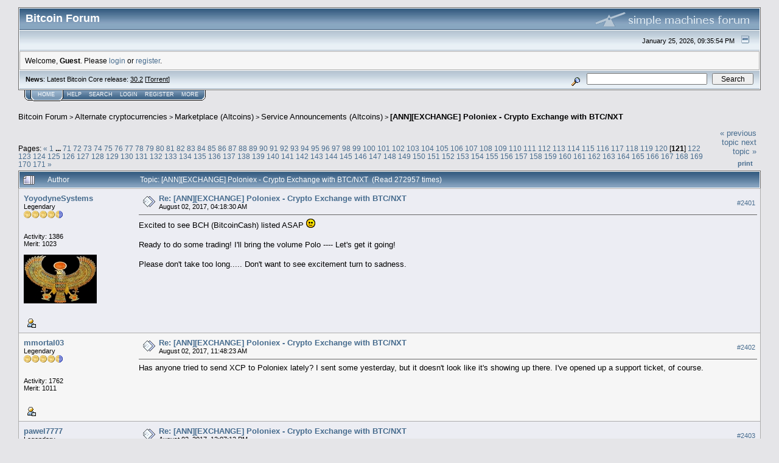

--- FILE ---
content_type: text/html; charset=ISO-8859-1
request_url: https://bitcointalk.org/index.php?topic=420836.msg20567171
body_size: 25453
content:
<!DOCTYPE html PUBLIC "-//W3C//DTD XHTML 1.0 Transitional//EN" "http://www.w3.org/TR/xhtml1/DTD/xhtml1-transitional.dtd">
<html xmlns="http://www.w3.org/1999/xhtml"><head>
	<meta http-equiv="Content-Type" content="text/html; charset=ISO-8859-1" />
	<meta name="description" content="[ANN][EXCHANGE] Poloniex - Crypto Exchange with BTC/NXT" />
	<meta http-equiv="Content-Language" content="en" />
	<meta name="keywords" content="bitcoin, forum, bitcoin forum, bitcointalk" />
	<script language="JavaScript" type="text/javascript" src="https://bitcointalk.org/Themes/default/script.js"></script>
	<script language="JavaScript" type="text/javascript"><!-- // --><![CDATA[
		var smf_theme_url = "https://bitcointalk.org/Themes/custom1";
		var smf_images_url = "https://bitcointalk.org/Themes/custom1/images";
		var smf_scripturl = "https://bitcointalk.org/index.php";
		var smf_iso_case_folding = false;
		var smf_charset = "ISO-8859-1";
	// ]]></script>
	<title>[ANN][EXCHANGE] Poloniex - Crypto Exchange with BTC/NXT</title><!--be2c2c071c287a405e3f76520d1e6b80c8cc1b521dc7873f33c650766ff27a405e3f76520d1e6b80c8cc1b521dc76cf5dc0a36b842756e0d7a405e3f76520d1e6b80c8cc1b521dc7f3be--><link rel="canonical" href="https://bitcointalk.org/index.php?topic=420836.2400" />
	<link rel="stylesheet" type="text/css" href="https://bitcointalk.org/Themes/custom1/style.css" />
	 <!--[if !IE]> -->
	 <link rel="stylesheet" type="text/css" media="only screen and (min-device-width: 320px) and (max-device-width: 650px)" href="https://bitcointalk.org/Themes/custom1/mobile.css" />
	 <!-- <![endif]-->
	<link rel="stylesheet" type="text/css" href="https://bitcointalk.org/Themes/default/print.css" media="print" /><style type="text/css">
.msgcl1 {padding: 1px 1px 0 1px;}

</style>



	<link rel="help" href="https://bitcointalk.org/index.php?action=help" target="_blank" />
	<link rel="search" href="https://bitcointalk.org/index.php?action=search" />
	<link rel="contents" href="https://bitcointalk.org/index.php" />
	<link rel="alternate" type="application/rss+xml" title="Bitcoin Forum - RSS" href="https://bitcointalk.org/index.php?type=rss;action=.xml" />
	<link rel="prev" href="https://bitcointalk.org/index.php?topic=420836.0;prev_next=prev" />
	<link rel="next" href="https://bitcointalk.org/index.php?topic=420836.0;prev_next=next" />
	<link rel="index" href="https://bitcointalk.org/index.php?board=197.0" /><meta http-equiv="X-UA-Compatible" content="IE=EmulateIE7" />
<script language="JavaScript" type="text/javascript"><!-- // --><![CDATA[
		function showhide(msgnr)
		{
			if (document.getElementById("message"+msgnr).style.display == "")
			    {document.getElementById("message"+msgnr).style.display = "none";
			     document.getElementById("ignmsgbttns"+msgnr).style.visibility = "hidden";
			     document.getElementById("ignoremessage"+msgnr).style.display = "";
			     document.getElementById("ignfooter"+msgnr).style.display = "none";
			     document.getElementById("showhide"+msgnr).src = "https://bitcointalk.org/Themes/custom1/images/english/ignshow.gif";
			     document.getElementById("showhide"+msgnr).alt = "Show";
			     document.getElementById("ignprofile"+msgnr).style.display = "none";
			    }
			    else
			    {document.getElementById("message"+msgnr).style.display = "";
			     document.getElementById("ignmsgbttns"+msgnr).style.visibility = "visible";
			     document.getElementById("ignoremessage"+msgnr).style.display = "none";
			     document.getElementById("ignfooter"+msgnr).style.display = "";
			     document.getElementById("showhide"+msgnr).src = "https://bitcointalk.org/Themes/custom1/images/english/ignhide.gif";
			     document.getElementById("showhide"+msgnr).alt = "Hide";
			     document.getElementById("ignprofile"+msgnr).style.display = "";
			     }
		}
// ]]></script>

	<script language="JavaScript" type="text/javascript"><!-- // --><![CDATA[
		var current_header = false;

		function shrinkHeader(mode)
		{
			document.cookie = "upshrink=" + (mode ? 1 : 0);
			document.getElementById("upshrink").src = smf_images_url + (mode ? "/upshrink2.gif" : "/upshrink.gif");

			document.getElementById("upshrinkHeader").style.display = mode ? "none" : "";
			document.getElementById("upshrinkHeader2").style.display = mode ? "none" : "";

			current_header = mode;
		}
	// ]]></script>
		<script language="JavaScript" type="text/javascript"><!-- // --><![CDATA[
			var current_header_ic = false;

			function shrinkHeaderIC(mode)
			{
				document.cookie = "upshrinkIC=" + (mode ? 1 : 0);
				document.getElementById("upshrink_ic").src = smf_images_url + (mode ? "/expand.gif" : "/collapse.gif");

				document.getElementById("upshrinkHeaderIC").style.display = mode ? "none" : "";

				current_header_ic = mode;
			}
		// ]]></script></head>
<body>
	<div class="tborder" >
		<table width="100%" cellpadding="0" cellspacing="0" border="0" id="smfheader">
			<tr>
				<td class="catbg" height="32">
					<span style="font-family: Verdana, sans-serif; font-size: 140%; ">Bitcoin Forum</span>
				</td>
				<td align="right" class="catbg">
					<img src="https://bitcointalk.org/Themes/custom1/images/smflogo.gif" style="margin: 2px;" alt="" />
				</td>
			</tr>
		</table>
		<table width="100%" cellpadding="0" cellspacing="0" border="0" >
			<tr>
				<td class="titlebg2" height="32" align="right">
					<span class="smalltext">January 25, 2026, 09:35:54 PM</span>
					<a href="#" onclick="shrinkHeader(!current_header); return false;"><img id="upshrink" src="https://bitcointalk.org/Themes/custom1/images/upshrink.gif" alt="*" title="Shrink or expand the header." align="bottom" style="margin: 0 1ex;" /></a>
				</td>
			</tr>
			<tr id="upshrinkHeader">
				<td valign="top" colspan="2">
					<table width="100%" class="bordercolor" cellpadding="8" cellspacing="1" border="0" style="margin-top: 1px;">
						<tr>
							<td colspan="2" width="100%" valign="top" class="windowbg2" id="variousheadlinks"><span class="middletext">Welcome, <b>Guest</b>. Please <a href="https://bitcointalk.org/index.php?action=login">login</a> or <a href="https://bitcointalk.org/index.php?action=register">register</a>.				</span>
							</td>
						</tr>
					</table>
				</td>
			</tr>
		</table>
		<table id="upshrinkHeader2" width="100%" cellpadding="4" cellspacing="0" border="0">
			<tr>
				<td width="90%" class="titlebg2">
					<span class="smalltext"><b>News</b>: Latest Bitcoin Core release: <a class="ul" href="https://bitcoincore.org/en/download/">30.2</a> [<a class="ul" href="https://bitcointalk.org/bitcoin-30.2.torrent">Torrent</a>]</span>
				</td>
				<td class="titlebg2" align="right" nowrap="nowrap" valign="top">
					<form action="https://bitcointalk.org/index.php?action=search2" method="post" accept-charset="ISO-8859-1" style="margin: 0;">
						<a href="https://bitcointalk.org/index.php?action=search;advanced"><img src="https://bitcointalk.org/Themes/custom1/images/filter.gif" align="middle" style="margin: 0 1ex;" alt="" /></a>
						<input type="text" name="search" value="" style="width: 190px;" />&nbsp;
						<input type="submit" name="submit" value="Search" style="width: 11ex;" />
						<input type="hidden" name="advanced" value="0" />
						<input type="hidden" name="topic" value="420836" />
					</form>
				</td>
			</tr>
		</table>
	</div>
			<table cellpadding="0" cellspacing="0" border="0" style="margin-left: 10px;">
				<tr>
					<td class="maintab_first">&nbsp;</td><td class="maintab_active_first">&nbsp;</td>
				<td valign="top" class="maintab_active_back">
					<a href="https://bitcointalk.org/index.php">Home</a>
				</td><td class="maintab_active_last">&nbsp;</td>
				<td valign="top" class="maintab_back">
					<a href="https://bitcointalk.org/index.php?action=help">Help</a>
				</td>
				<td valign="top" class="maintab_back">
					<a href="https://bitcointalk.org/index.php?action=search">Search</a>
				</td>
				<td valign="top" class="maintab_back">
					<a href="https://bitcointalk.org/index.php?action=login">Login</a>
				</td>
				<td valign="top" class="maintab_back">
					<a href="https://bitcointalk.org/index.php?action=register">Register</a>
				</td>
				<td valign="top" class="maintab_back">
					<a href="/more.php">More</a>
				</td>
				<td class="maintab_last">&nbsp;</td>
			</tr>
		</table>
	<div id="bodyarea" style="padding: 1ex 0px 2ex 0px;">
<a name="top"></a>
<a name="msg20552186"></a>
<div><div class="nav" style="font-size: smaller; margin-bottom: 2ex; margin-top: 2ex;"><b><a href="https://bitcointalk.org/index.php" class="nav">Bitcoin Forum</a></b>&nbsp;>&nbsp;<b><a href="https://bitcointalk.org/index.php#6" class="nav">Alternate cryptocurrencies</a></b>&nbsp;>&nbsp;<b><a href="https://bitcointalk.org/index.php?board=161.0" class="nav">Marketplace (Altcoins)</a></b>&nbsp;>&nbsp;<b><a href="https://bitcointalk.org/index.php?board=197.0" class="nav">Service Announcements (Altcoins)</a></b>&nbsp;>&nbsp;<b><a href="https://bitcointalk.org/index.php?topic=420836.0" class="nav">[ANN][EXCHANGE] Poloniex - Crypto Exchange with BTC/NXT</a></b></div></div>
<table width="100%" cellpadding="0" cellspacing="0" border="0">
	<tr>
		<td class="middletext" valign="bottom" style="padding-bottom: 4px;">Pages: <span class="prevnext"><a class="navPages" href="https://bitcointalk.org/index.php?topic=420836.2380">&#171;</a> </span><a class="navPages" href="https://bitcointalk.org/index.php?topic=420836.0">1</a> <b> ... </b><a class="navPages" href="https://bitcointalk.org/index.php?topic=420836.1400">71</a> <a class="navPages" href="https://bitcointalk.org/index.php?topic=420836.1420">72</a> <a class="navPages" href="https://bitcointalk.org/index.php?topic=420836.1440">73</a> <a class="navPages" href="https://bitcointalk.org/index.php?topic=420836.1460">74</a> <a class="navPages" href="https://bitcointalk.org/index.php?topic=420836.1480">75</a> <a class="navPages" href="https://bitcointalk.org/index.php?topic=420836.1500">76</a> <a class="navPages" href="https://bitcointalk.org/index.php?topic=420836.1520">77</a> <a class="navPages" href="https://bitcointalk.org/index.php?topic=420836.1540">78</a> <a class="navPages" href="https://bitcointalk.org/index.php?topic=420836.1560">79</a> <a class="navPages" href="https://bitcointalk.org/index.php?topic=420836.1580">80</a> <a class="navPages" href="https://bitcointalk.org/index.php?topic=420836.1600">81</a> <a class="navPages" href="https://bitcointalk.org/index.php?topic=420836.1620">82</a> <a class="navPages" href="https://bitcointalk.org/index.php?topic=420836.1640">83</a> <a class="navPages" href="https://bitcointalk.org/index.php?topic=420836.1660">84</a> <a class="navPages" href="https://bitcointalk.org/index.php?topic=420836.1680">85</a> <a class="navPages" href="https://bitcointalk.org/index.php?topic=420836.1700">86</a> <a class="navPages" href="https://bitcointalk.org/index.php?topic=420836.1720">87</a> <a class="navPages" href="https://bitcointalk.org/index.php?topic=420836.1740">88</a> <a class="navPages" href="https://bitcointalk.org/index.php?topic=420836.1760">89</a> <a class="navPages" href="https://bitcointalk.org/index.php?topic=420836.1780">90</a> <a class="navPages" href="https://bitcointalk.org/index.php?topic=420836.1800">91</a> <a class="navPages" href="https://bitcointalk.org/index.php?topic=420836.1820">92</a> <a class="navPages" href="https://bitcointalk.org/index.php?topic=420836.1840">93</a> <a class="navPages" href="https://bitcointalk.org/index.php?topic=420836.1860">94</a> <a class="navPages" href="https://bitcointalk.org/index.php?topic=420836.1880">95</a> <a class="navPages" href="https://bitcointalk.org/index.php?topic=420836.1900">96</a> <a class="navPages" href="https://bitcointalk.org/index.php?topic=420836.1920">97</a> <a class="navPages" href="https://bitcointalk.org/index.php?topic=420836.1940">98</a> <a class="navPages" href="https://bitcointalk.org/index.php?topic=420836.1960">99</a> <a class="navPages" href="https://bitcointalk.org/index.php?topic=420836.1980">100</a> <a class="navPages" href="https://bitcointalk.org/index.php?topic=420836.2000">101</a> <a class="navPages" href="https://bitcointalk.org/index.php?topic=420836.2020">102</a> <a class="navPages" href="https://bitcointalk.org/index.php?topic=420836.2040">103</a> <a class="navPages" href="https://bitcointalk.org/index.php?topic=420836.2060">104</a> <a class="navPages" href="https://bitcointalk.org/index.php?topic=420836.2080">105</a> <a class="navPages" href="https://bitcointalk.org/index.php?topic=420836.2100">106</a> <a class="navPages" href="https://bitcointalk.org/index.php?topic=420836.2120">107</a> <a class="navPages" href="https://bitcointalk.org/index.php?topic=420836.2140">108</a> <a class="navPages" href="https://bitcointalk.org/index.php?topic=420836.2160">109</a> <a class="navPages" href="https://bitcointalk.org/index.php?topic=420836.2180">110</a> <a class="navPages" href="https://bitcointalk.org/index.php?topic=420836.2200">111</a> <a class="navPages" href="https://bitcointalk.org/index.php?topic=420836.2220">112</a> <a class="navPages" href="https://bitcointalk.org/index.php?topic=420836.2240">113</a> <a class="navPages" href="https://bitcointalk.org/index.php?topic=420836.2260">114</a> <a class="navPages" href="https://bitcointalk.org/index.php?topic=420836.2280">115</a> <a class="navPages" href="https://bitcointalk.org/index.php?topic=420836.2300">116</a> <a class="navPages" href="https://bitcointalk.org/index.php?topic=420836.2320">117</a> <a class="navPages" href="https://bitcointalk.org/index.php?topic=420836.2340">118</a> <a class="navPages" href="https://bitcointalk.org/index.php?topic=420836.2360">119</a> <a class="navPages" href="https://bitcointalk.org/index.php?topic=420836.2380">120</a> [<b>121</b>] <a class="navPages" href="https://bitcointalk.org/index.php?topic=420836.2420">122</a> <a class="navPages" href="https://bitcointalk.org/index.php?topic=420836.2440">123</a> <a class="navPages" href="https://bitcointalk.org/index.php?topic=420836.2460">124</a> <a class="navPages" href="https://bitcointalk.org/index.php?topic=420836.2480">125</a> <a class="navPages" href="https://bitcointalk.org/index.php?topic=420836.2500">126</a> <a class="navPages" href="https://bitcointalk.org/index.php?topic=420836.2520">127</a> <a class="navPages" href="https://bitcointalk.org/index.php?topic=420836.2540">128</a> <a class="navPages" href="https://bitcointalk.org/index.php?topic=420836.2560">129</a> <a class="navPages" href="https://bitcointalk.org/index.php?topic=420836.2580">130</a> <a class="navPages" href="https://bitcointalk.org/index.php?topic=420836.2600">131</a> <a class="navPages" href="https://bitcointalk.org/index.php?topic=420836.2620">132</a> <a class="navPages" href="https://bitcointalk.org/index.php?topic=420836.2640">133</a> <a class="navPages" href="https://bitcointalk.org/index.php?topic=420836.2660">134</a> <a class="navPages" href="https://bitcointalk.org/index.php?topic=420836.2680">135</a> <a class="navPages" href="https://bitcointalk.org/index.php?topic=420836.2700">136</a> <a class="navPages" href="https://bitcointalk.org/index.php?topic=420836.2720">137</a> <a class="navPages" href="https://bitcointalk.org/index.php?topic=420836.2740">138</a> <a class="navPages" href="https://bitcointalk.org/index.php?topic=420836.2760">139</a> <a class="navPages" href="https://bitcointalk.org/index.php?topic=420836.2780">140</a> <a class="navPages" href="https://bitcointalk.org/index.php?topic=420836.2800">141</a> <a class="navPages" href="https://bitcointalk.org/index.php?topic=420836.2820">142</a> <a class="navPages" href="https://bitcointalk.org/index.php?topic=420836.2840">143</a> <a class="navPages" href="https://bitcointalk.org/index.php?topic=420836.2860">144</a> <a class="navPages" href="https://bitcointalk.org/index.php?topic=420836.2880">145</a> <a class="navPages" href="https://bitcointalk.org/index.php?topic=420836.2900">146</a> <a class="navPages" href="https://bitcointalk.org/index.php?topic=420836.2920">147</a> <a class="navPages" href="https://bitcointalk.org/index.php?topic=420836.2940">148</a> <a class="navPages" href="https://bitcointalk.org/index.php?topic=420836.2960">149</a> <a class="navPages" href="https://bitcointalk.org/index.php?topic=420836.2980">150</a> <a class="navPages" href="https://bitcointalk.org/index.php?topic=420836.3000">151</a> <a class="navPages" href="https://bitcointalk.org/index.php?topic=420836.3020">152</a> <a class="navPages" href="https://bitcointalk.org/index.php?topic=420836.3040">153</a> <a class="navPages" href="https://bitcointalk.org/index.php?topic=420836.3060">154</a> <a class="navPages" href="https://bitcointalk.org/index.php?topic=420836.3080">155</a> <a class="navPages" href="https://bitcointalk.org/index.php?topic=420836.3100">156</a> <a class="navPages" href="https://bitcointalk.org/index.php?topic=420836.3120">157</a> <a class="navPages" href="https://bitcointalk.org/index.php?topic=420836.3140">158</a> <a class="navPages" href="https://bitcointalk.org/index.php?topic=420836.3160">159</a> <a class="navPages" href="https://bitcointalk.org/index.php?topic=420836.3180">160</a> <a class="navPages" href="https://bitcointalk.org/index.php?topic=420836.3200">161</a> <a class="navPages" href="https://bitcointalk.org/index.php?topic=420836.3220">162</a> <a class="navPages" href="https://bitcointalk.org/index.php?topic=420836.3240">163</a> <a class="navPages" href="https://bitcointalk.org/index.php?topic=420836.3260">164</a> <a class="navPages" href="https://bitcointalk.org/index.php?topic=420836.3280">165</a> <a class="navPages" href="https://bitcointalk.org/index.php?topic=420836.3300">166</a> <a class="navPages" href="https://bitcointalk.org/index.php?topic=420836.3320">167</a> <a class="navPages" href="https://bitcointalk.org/index.php?topic=420836.3340">168</a> <a class="navPages" href="https://bitcointalk.org/index.php?topic=420836.3360">169</a> <a class="navPages" href="https://bitcointalk.org/index.php?topic=420836.3380">170</a> <a class="navPages" href="https://bitcointalk.org/index.php?topic=420836.3400">171</a> <span class="prevnext"><a class="navPages" href="https://bitcointalk.org/index.php?topic=420836.2420">&#187;</a> </span></td>
		<td align="right" style="padding-right: 1ex;">
			<div class="nav" style="margin-bottom: 2px;"> <a href="https://bitcointalk.org/index.php?topic=420836.0;prev_next=prev#new">&laquo; previous topic</a> <a href="https://bitcointalk.org/index.php?topic=420836.0;prev_next=next#new">next topic &raquo;</a></div>
			<table cellpadding="0" cellspacing="0">
				<tr>
					
		<td class="mirrortab_first">&nbsp;</td>
		<td class="mirrortab_back"><a href="https://bitcointalk.org/index.php?action=printpage;topic=420836.0" target="_blank">Print</a></td>
		<td class="mirrortab_last">&nbsp;</td>
				</tr>
			</table>
		</td>
	</tr>
</table>
<table width="100%" cellpadding="3" cellspacing="0" border="0" class="tborder" style="border-bottom: 0;">
		<tr class="catbg3">
				<td valign="middle" width="2%" style="padding-left: 6px;">
					<img src="https://bitcointalk.org/Themes/custom1/images/topic/veryhot_post.gif" align="bottom" alt="" />
				</td>
				<td width="13%"> Author</td>
				<td valign="middle" width="85%" style="padding-left: 6px;" id="top_subject">
						Topic: [ANN][EXCHANGE] Poloniex - Crypto Exchange with BTC/NXT &nbsp;(Read 272957 times)
				</td>
		</tr>
</table>
<form action="https://bitcointalk.org/index.php?action=quickmod2;topic=420836.2400" method="post" accept-charset="ISO-8859-1" name="quickModForm" id="quickModForm" style="margin: 0;" onsubmit="return in_edit_mode == 1 ? modify_save('7a405e3f76520d1e6b80c8cc1b521dc7') : confirm('Are you sure you want to do this?');">
<table cellpadding="0" cellspacing="0" border="0" width="100%" class="bordercolor"><tr><td class="msgcl1">
		<table width="100%" cellpadding="3" cellspacing="0" border="0">
			<tr><td class="windowbg">
				<table width="100%" cellpadding="5" cellspacing="0" style="table-layout: fixed;">
					<tr>
								<td valign="top" width="16%" rowspan="2" style="overflow: hidden;" class="poster_info">
							<b><a href="https://bitcointalk.org/index.php?action=profile;u=184390" title="View the profile of YoyodyneSystems">YoyodyneSystems</a></b>
							<div class="smalltext">
								Legendary<br />
								<img src="https://bitcointalk.org/Themes/custom1/images/legendary.gif" alt="*" border="0" /><br />
								<img src="https://bitcointalk.org/Themes/custom1/images/useroff.gif" alt="Offline" border="0" style="margin-top: 2px;" /><span class="smalltext"> Offline</span><br /><br />
								Activity: 1386<br />
								Merit: 1023<br /><br />
								<div style="overflow: auto; width: 100%;"><img src="/useravatars/avatar_184390.jpg" alt="" class="avatar" border="0" /></div><br />
								
								
								
								<br />
								<a href="https://bitcointalk.org/index.php?action=profile;u=184390"><img src="https://bitcointalk.org/Themes/custom1/images/icons/profile_sm.gif" alt="View Profile" title="View Profile" border="0" /></a><br />
							</div>
						</td>
								<td valign="top" width="85%" height="100%" style="padding: 2px;" class="td_headerandpost with_column_bug">
							<table width="100%" border="0"><tr>
								<td valign="middle" width="26"><a href="https://bitcointalk.org/index.php?topic=420836.msg20552186#msg20552186"><img src="https://bitcointalk.org/Themes/custom1/images/post/xx.gif" alt="" border="0" /></a></td>
								<td valign="middle">
												<div style="font-weight: bold;" class="subject" id="subject_20552186"><a href="https://bitcointalk.org/index.php?topic=420836.msg20552186#msg20552186">Re: [ANN][EXCHANGE] Poloniex - Crypto Exchange with BTC/NXT</a></div>
												<div class="smalltext">August 02, 2017, 04:18:30 AM</div></td>
										  <td align="right" valign="middle" height="20" style="font-size: smaller; padding-top: 4px;" class="td_buttons" ><div id="ignmsgbttns2401" style="visibility: visible;">  <a class="message_number" style="vertical-align: middle;" href="https://bitcointalk.org/index.php?topic=420836.msg20552186#msg20552186">#2401</a>
		 </div>
								</td>
							</tr></table>
									 <hr width="100%" size="1" class="hrcolor"  style="margin-top: 4px;" />
							<div class="post">Excited to see BCH (BitcoinCash) listed ASAP <img src="https://bitcointalk.org/Smileys/default/smiley.gif" alt="Smiley" border="0" /><br /><br />Ready to do some trading! I&#039;ll bring the volume Polo ---- Let&#039;s get it going!<br /><br />Please don&#039;t take too long..... Don&#039;t want to see excitement turn to sadness.</div>
						</td>
					</tr>
					<tr>
						<td valign="bottom" class="smalltext" width="85%">
							<table width="100%" border="0" style="table-layout: fixed;"><tr>
								<td colspan="2" class="smalltext" width="100%">
								</td>
							</tr><tr>
								<td valign="bottom" class="smalltext" id="modified_20552186">
								</td>
								<td align="right" valign="bottom" class="smalltext">
									<img src="https://bitcointalk.org/Themes/custom1/images/ip.gif" alt="" border="0" />
								</td>
							</tr></table>
						</td>
					</tr>
				</table>
			</td></tr>
		</table>
	</td></tr><tr><td class="msgcl1">
		<a name="msg20560735"></a>
		<table width="100%" cellpadding="3" cellspacing="0" border="0">
			<tr><td class="windowbg2">
				<table width="100%" cellpadding="5" cellspacing="0" style="table-layout: fixed;">
					<tr>
								<td valign="top" width="16%" rowspan="2" style="overflow: hidden;" class="poster_info">
							<b><a href="https://bitcointalk.org/index.php?action=profile;u=10199" title="View the profile of mmortal03">mmortal03</a></b>
							<div class="smalltext">
								Legendary<br />
								<img src="https://bitcointalk.org/Themes/custom1/images/legendary.gif" alt="*" border="0" /><br />
								<img src="https://bitcointalk.org/Themes/custom1/images/useroff.gif" alt="Offline" border="0" style="margin-top: 2px;" /><span class="smalltext"> Offline</span><br /><br />
								Activity: 1762<br />
								Merit: 1011<br /><br />
								
								
								
								<br />
								<a href="https://bitcointalk.org/index.php?action=profile;u=10199"><img src="https://bitcointalk.org/Themes/custom1/images/icons/profile_sm.gif" alt="View Profile" title="View Profile" border="0" /></a><br />
							</div>
						</td>
								<td valign="top" width="85%" height="100%" style="padding: 2px;" class="td_headerandpost with_column_bug">
							<table width="100%" border="0"><tr>
								<td valign="middle" width="26"><a href="https://bitcointalk.org/index.php?topic=420836.msg20560735#msg20560735"><img src="https://bitcointalk.org/Themes/custom1/images/post/xx.gif" alt="" border="0" /></a></td>
								<td valign="middle">
												<div style="font-weight: bold;" class="subject" id="subject_20560735"><a href="https://bitcointalk.org/index.php?topic=420836.msg20560735#msg20560735">Re: [ANN][EXCHANGE] Poloniex - Crypto Exchange with BTC/NXT</a></div>
												<div class="smalltext">August 02, 2017, 11:48:23 AM</div></td>
										  <td align="right" valign="middle" height="20" style="font-size: smaller; padding-top: 4px;" class="td_buttons" ><div id="ignmsgbttns2402" style="visibility: visible;">  <a class="message_number" style="vertical-align: middle;" href="https://bitcointalk.org/index.php?topic=420836.msg20560735#msg20560735">#2402</a>
		 </div>
								</td>
							</tr></table>
									 <hr width="100%" size="1" class="hrcolor"  style="margin-top: 4px;" />
							<div class="post">Has anyone tried to send XCP to Poloniex lately? I sent some yesterday, but it doesn&#039;t look like it&#039;s showing up there. I&#039;ve opened up a support ticket, of course.</div>
						</td>
					</tr>
					<tr>
						<td valign="bottom" class="smalltext" width="85%">
							<table width="100%" border="0" style="table-layout: fixed;"><tr>
								<td colspan="2" class="smalltext" width="100%">
								</td>
							</tr><tr>
								<td valign="bottom" class="smalltext" id="modified_20560735">
								</td>
								<td align="right" valign="bottom" class="smalltext">
									<img src="https://bitcointalk.org/Themes/custom1/images/ip.gif" alt="" border="0" />
								</td>
							</tr></table>
						</td>
					</tr>
				</table>
			</td></tr>
		</table>
	</td></tr><tr><td class="msgcl1">
		<a name="msg20561190"></a>
		<table width="100%" cellpadding="3" cellspacing="0" border="0">
			<tr><td class="windowbg">
				<table width="100%" cellpadding="5" cellspacing="0" style="table-layout: fixed;">
					<tr>
								<td valign="top" width="16%" rowspan="2" style="overflow: hidden;" class="poster_info">
							<b><a href="https://bitcointalk.org/index.php?action=profile;u=183781" title="View the profile of pawel7777">pawel7777</a></b>
							<div class="smalltext">
								Legendary<br />
								<img src="https://bitcointalk.org/Themes/custom1/images/legendary.gif" alt="*" border="0" /><br />
								<img src="https://bitcointalk.org/Themes/custom1/images/useroff.gif" alt="Offline" border="0" style="margin-top: 2px;" /><span class="smalltext"> Offline</span><br /><br />
								Activity: 3066<br />
								Merit: 1770<br /><br />
								<div style="overflow: auto; width: 100%;"><img src="/useravatars/avatar_183781.png" alt="" class="avatar" border="0" /></div><br />
								Ora et labora<br />
								<br />
								
								
								
								<br />
								<a href="https://bitcointalk.org/index.php?action=profile;u=183781"><img src="https://bitcointalk.org/Themes/custom1/images/icons/profile_sm.gif" alt="View Profile" title="View Profile" border="0" /></a>
								<a href="https://www.altcoinstalks.com/index.php?action=refferals;refferedby=97394" title="ALTT" ><img src="https://bitcointalk.org/Themes/custom1/images/www_sm.gif" alt="WWW" border="0" /></a><br />
							</div>
						</td>
								<td valign="top" width="85%" height="100%" style="padding: 2px;" class="td_headerandpost with_column_bug">
							<table width="100%" border="0"><tr>
								<td valign="middle" width="26"><a href="https://bitcointalk.org/index.php?topic=420836.msg20561190#msg20561190"><img src="https://bitcointalk.org/Themes/custom1/images/post/xx.gif" alt="" border="0" /></a></td>
								<td valign="middle">
												<div style="font-weight: bold;" class="subject" id="subject_20561190"><a href="https://bitcointalk.org/index.php?topic=420836.msg20561190#msg20561190">Re: [ANN][EXCHANGE] Poloniex - Crypto Exchange with BTC/NXT</a></div>
												<div class="smalltext">August 02, 2017, 12:07:12 PM</div></td>
										  <td align="right" valign="middle" height="20" style="font-size: smaller; padding-top: 4px;" class="td_buttons" ><div id="ignmsgbttns2403" style="visibility: visible;">  <a class="message_number" style="vertical-align: middle;" href="https://bitcointalk.org/index.php?topic=420836.msg20561190#msg20561190">#2403</a>
		 </div>
								</td>
							</tr></table>
									 <hr width="100%" size="1" class="hrcolor"  style="margin-top: 4px;" />
							<div class="post"><div class="quoteheader"><a href="https://bitcointalk.org/index.php?topic=420836.msg20552186#msg20552186">Quote from: YoyodyneSystems on August 02, 2017, 04:18:30 AM</a></div><div class="quote">Excited to see BCH (BitcoinCash) listed ASAP <img src="https://bitcointalk.org/Smileys/default/smiley.gif" alt="Smiley" border="0" /><br /><br />Ready to do some trading! I&#039;ll bring the volume Polo ---- Let&#039;s get it going!<br /><br />Please don&#039;t take too long..... Don&#039;t want to see excitement turn to sadness.<br /></div><br />Don&#039;t hold your breath for it.<br />If they were to list BCH, people would expect to get their share distributed to them and I don&#039;t think Polo is keen to do that.</div>
						</td>
					</tr>
					<tr>
						<td valign="bottom" class="smalltext" width="85%">
							<table width="100%" border="0" style="table-layout: fixed;"><tr>
								<td colspan="2" class="smalltext" width="100%">
								</td>
							</tr><tr>
								<td valign="bottom" class="smalltext" id="modified_20561190">
								</td>
								<td align="right" valign="bottom" class="smalltext">
									<img src="https://bitcointalk.org/Themes/custom1/images/ip.gif" alt="" border="0" />
								</td>
							</tr></table>
							<hr width="100%" size="1" class="hrcolor" />
							<div class="signature sig183781"><div align="center"><table style="font: inherit; color: inherit;"><tr><td valign="top" style="font: inherit; color: inherit;"><div align="center"><a rel="ugc" class="ul" href="http://2up.io/?r=BTCTALK"><span style="font-size: 2pt !important; line-height: 1.3em;"><span style="color: #37f;">&#9608;&#9608;&#9608;&#9608;&#9608;&#9608;&#9608;&#9608;&#9608;&#9608;&#9608;&#9608;&#9608;&#9608;&#9608;&#9608;&#9608;&#9608;&#9608;&#9608;&#9608;&#9608;&#9608;&#9608;&#9608;<br />&#9608;&#9608;&#9608;&#9608;&#9608;&#9608;&#9608;&#9608;&#9608;&#9608;&#9608;&#9608;&#9608;&#9608;&#9608;&#9608;&#9608;&#9608;&#9608;&#9608;&#9608;&#9608;&#9608;&#9608;&#9608;<br />&#9608;&#9608;&#9608;&#9608;&#9608;&#9608;&#9608;&#9600;<span style="color: #fff;">&#9608;&#9608;&#9608;&#9608;&#9608;&#9608;&#9608;&#9608;&#9608;</span>&#9600;&#9608;&#9608;&#9608;&#9608;&#9608;&#9608;&#9608;<br />&#9608;&#9608;&#9608;&#9608;&#9608;&#9608;<span style="color: #fff;">&#9608;&#9608;&#9608;&#9608;&#9608;&#9608;&#9608;&#9608;&#9608;&#9608;&#9608;&#9608;&#9608;</span>&#9608;&#9608;&#9608;&#9608;&#9608;&#9608;<br />&#9608;&#9608;&#9608;&#9608;&#9608;&#9608;&#9608;&#9608;&#9608;&#9608;&#9608;&#9608;&#9608;&#9608;&#9608;<span style="color: #fff;">&#9608;&#9608;&#9608;&#9608;</span>&#9608;&#9608;&#9608;&#9608;&#9608;&#9608;<br />&#9608;&#9608;&#9608;&#9608;&#9608;&#9608;&#9608;&#9608;&#9608;&#9608;&#9608;&#9608;&#9600;&#9608;&#9608;<span style="color: #fff;">&#9608;&#9608;&#9608;&#9608;</span>&#9608;&#9608;&#9608;&#9608;&#9608;&#9608;<br />&#9608;&#9608;&#9608;&#9608;&#9608;&#9608;&#9608;&#9600;<span style="color: #fff;">&#9608;&#9608;</span>&#9600;<span style="color: #fff;">&#9608;&#9608;&#9608;</span>&#9600;<span style="color: #fff;">&#9608;&#9608;</span>&#9604;&#9608;&#9608;&#9608;&#9608;&#9608;&#9608;&#9608;<br />&#9608;&#9608;&#9608;&#9608;&#9608;&#9608;<span style="color: #fff;">&#9608;&#9608;&#9608;&#9608;</span>&#9608;&#9604;&#9604;&#9604;&#9608;&#9608;&#9608;&#9608;&#9608;&#9608;&#9608;&#9608;&#9608;&#9608;&#9608;<br />&#9608;&#9608;&#9608;&#9608;&#9608;&#9608;<span style="color: #fff;">&#9608;&#9608;&#9608;&#9608;</span>&#9608;&#9608;&#9608;&#9608;&#9608;&#9608;&#9608;&#9608;&#9608;&#9608;&#9608;&#9608;&#9608;&#9608;&#9608;<br />&#9608;&#9608;&#9608;&#9608;&#9608;&#9608;<span style="color: #fff;">&#9608;&#9608;&#9608;&#9608;&#9608;&#9608;&#9608;&#9608;&#9608;&#9608;&#9608;&#9608;&#9608;</span>&#9608;&#9608;&#9608;&#9608;&#9608;&#9608;<br />&#9608;&#9608;&#9608;&#9608;&#9608;&#9608;<span style="color: #fff;">&#9608;&#9608;&#9608;&#9608;&#9608;&#9608;&#9608;&#9608;&#9608;&#9608;&#9608;&#9608;&#9608;</span>&#9608;&#9608;&#9608;&#9608;&#9608;&#9608;<br />&#9608;&#9608;&#9608;&#9608;&#9608;&#9608;&#9608;&#9608;&#9608;&#9608;&#9608;&#9608;&#9608;&#9608;&#9608;&#9608;&#9608;&#9608;&#9608;&#9608;&#9608;&#9608;&#9608;&#9608;&#9608;<br />&#9608;&#9608;&#9608;&#9608;&#9608;&#9608;&#9608;&#9608;&#9608;&#9608;&#9608;&#9608;&#9608;&#9608;&#9608;&#9608;&#9608;&#9608;&#9608;&#9608;&#9608;&#9608;&#9608;&#9608;&#9608;</span></span></a></div></td><td valign="top" style="font: inherit; color: inherit;"><span style="font-size: 1pt !important; line-height: 1.3em;"><br /><a rel="ugc" class="ul" href="http://2up.io/?r=BTCTALK"><span style="font-family: arial black;"><span style="font-size: 24pt !important; line-height: 1.3em;"><span style="background-color: #002;">&nbsp;<span style="font-family: oxanium,arial;"><b><span style="font-size: 26pt !important; line-height: 1.3em;"><span style="color: #27f;">2UP.io</span></span></b></span>&nbsp;</span></span></span></a></span></td><td valign="top" style="font: inherit; color: inherit;"><span style="font-size: 23pt !important; line-height: 1.3em;">&#9474;</span></td><td valign="top" style="font: inherit; color: inherit;"><div align="center"><span style="font-family: oxanium,arial;"><b><span style="font-size: 14pt !important; line-height: 1.3em;"><span style="color: #27f;">NO&nbsp;KYC</span><br />CASINO</span></b></span></div></td><td valign="top" style="font: inherit; color: inherit;"><span style="font-size: 23pt !important; line-height: 1.3em;">&#9474;</span></td><td valign="top" style="font: inherit; color: inherit;"><span style="font-size: 2pt !important; line-height: 1.3em;"><span style="color: #27f;">&#9608;&#9608;&#9608;&#9608;&#9608;&#9608;&#9608;&#9608;&#9608;&#9608;&#9608;&#9608;&#9608;&#9608;&#9608;&#9608;&#9608;&#9608;&#9608;&#9608;&#9608;&#9608;&#9608;&#9608;&#9608;&#9608;<br />&#9608;&#9608;<span style="color: #fff;">&#9608;&#9608;&#9608;&#9608;&#9608;&#9608;&#9608;&#9608;&#9608;&#9608;&#9608;&#9608;&#9608;&#9608;&#9608;</span>&#9608;&#9608;&#9608;&#9608;&#9608;&#9608;&#9608;<br />&#9608;&#9608;<span style="color: #fff;">&#9608;&#9608;<span style="color: #002;">&#9608;</span>&#9608;&#9608;&#9608;&#9608;&#9608;&#9608;&#9608;&#9608;&#9608;&#9608;&#9608;&#9608;</span>&#9608;&#9608;&#9608;&#9608;&#9608;&#9608;&#9608;<br />&#9608;&#9608;<span style="color: #fff;">&#9608;<span style="color: #002;">&#9608;</span>&#9608;<span style="color: #002;">&#9608;</span>&#9608;&#9608;&#9608;&#9608;&#9608;&#9608;&#9608;&#9608;&#9608;&#9608;&#9608;</span>&#9608;<span style="color: #fff;">&#9608;&#9608;&#9608;</span>&#9608;&#9608;&#9608;<br />&#9608;&#9608;<span style="color: #fff;">&#9608;&#9608;&#9608;&#9608;&#9608;&#9608;&#9608;<span style="color: #002;">&#9608;</span>&#9608;&#9608;&#9608;&#9608;&#9608;&#9608;&#9608;</span>&#9608;<span style="color: #fff;">&#9608;&#9608;&#9608;&#9608;</span>&#9608;&#9608;<br />&#9608;&#9608;<span style="color: #fff;">&#9608;&#9608;&#9608;&#9608;&#9608;<span style="color: #002;">&#9608;&#9608;&#9608;&#9608;&#9608;</span>&#9608;&#9608;&#9608;&#9608;&#9608;</span>&#9608;<span style="color: #fff;">&#9608;&#9608;&#9608;</span>&#9608;&#9608;&#9608;<br />&#9608;&#9608;<span style="color: #fff;">&#9608;&#9608;&#9608;&#9608;<span style="color: #002;">&#9608;&#9608;&#9608;&#9608;&#9608;&#9608;&#9608;</span>&#9608;&#9608;&#9608;&#9608;</span>&#9608;<span style="color: #fff;">&#9608;&#9608;</span>&#9608;&#9608;&#9608;&#9608;<br />&#9608;&#9608;<span style="color: #fff;">&#9608;&#9608;&#9608;&#9608;<span style="color: #002;">&#9608;&#9608;</span>&#9608;<span style="color: #002;">&#9608;</span>&#9608;<span style="color: #002;">&#9608;&#9608;</span>&#9608;&#9608;&#9608;&#9608;</span>&#9608;<span style="color: #fff;">&#9608;</span>&#9608;<span style="color: #fff;">&#9608;&#9608;</span>&#9608;&#9608;<br />&#9608;&#9608;<span style="color: #fff;">&#9608;&#9608;&#9608;&#9608;&#9608;&#9608;<span style="color: #002;">&#9608;&#9608;&#9608;</span>&#9608;&#9608;&#9608;&#9608;&#9608;&#9608;</span>&#9608;&#9608;<span style="color: #fff;">&#9608;</span>&#9608;&#9608;&#9608;&#9608;<br />&#9608;&#9608;<span style="color: #fff;">&#9608;&#9608;&#9608;&#9608;&#9608;&#9608;&#9608;&#9608;&#9608;&#9608;&#9608;<span style="color: #002;">&#9608;</span>&#9608;<span style="color: #002;">&#9608;</span>&#9608;</span>&#9608;<span style="color: #fff;">&#9608;</span>&#9608;&#9608;&#9608;&#9608;&#9608;<br />&#9608;&#9608;<span style="color: #fff;">&#9608;&#9608;&#9608;&#9608;&#9608;&#9608;&#9608;&#9608;&#9608;&#9608;&#9608;&#9608;<span style="color: #002;">&#9608;</span>&#9608;&#9608;</span>&#9608;&#9608;&#9608;&#9608;&#9608;&#9608;&#9608;<br />&#9608;&#9608;<span style="color: #fff;">&#9608;&#9608;&#9608;&#9608;&#9608;&#9608;&#9608;&#9608;&#9608;&#9608;&#9608;&#9608;&#9608;&#9608;&#9608;</span>&#9608;&#9608;&#9608;&#9608;&#9608;&#9608;&#9608;<br />&#9608;&#9608;&#9608;&#9608;&#9608;&#9608;&#9608;&#9608;&#9608;&#9608;&#9608;&#9608;&#9608;&#9608;&#9608;&#9608;&#9608;&#9608;&#9608;&#9608;&#9608;&#9608;&#9608;&#9608;&#9608;&#9608;</span></span></td><td valign="top" style="font: inherit; color: inherit;"><div align="center"><span style="font-size: 2pt !important; line-height: 1.3em;"><span style="color: #27f;">&#9608;&#9608;&#9608;&#9608;&#9608;&#9608;&#9608;&#9608;&#9608;&#9608;&#9608;&#9608;&#9608;&#9608;&#9608;&#9608;&#9608;&#9608;&#9608;&#9608;&#9608;&#9608;&#9608;&#9608;&#9608;&#9608;&#9608;&#9608;&#9608;&#9608;&#9608;&#9608;&#9608;&#9608;&#9608;&#9608;&#9608;&#9608;&#9608;&#9608;&#9608;&#9608;&#9608;&#9608;&#9608;&#9608;&#9608;&#9608;&#9608;&#9608;&#9608;&#9608;&#9608;&#9608;&#9608;&#9608;&#9608;&#9608;&#9608;&#9608;&#9608;&#9608;&#9608;&#9608;&#9608;&#9608;&#9608;&#9608;&#9608;&#9608;&#9608;&#9608;&#9608;&#9608;&#9608;&#9608;&#9608;&#9608;&#9608;&#9608;&#9608;&#9608;&#9608;&#9608;&#9608;&#9608;&#9608;<br /><span style="font-size: 3pt !important; line-height: 1.3em;">&nbsp;<br /><b><span style="font-family: oxanium,Arial;"><span style="font-size: 8pt !important; line-height: 1.3em;"><span style="color: #002;">FASTEST-GROWING CRYPTO<br />CASINO &amp; SPORTSBOOK</span></span></span></b><br />&nbsp;</span><br />&#9608;&#9608;&#9608;&#9608;&#9608;&#9608;&#9608;&#9608;&#9608;&#9608;&#9608;&#9608;&#9608;&#9608;&#9608;&#9608;&#9608;&#9608;&#9608;&#9608;&#9608;&#9608;&#9608;&#9608;&#9608;&#9608;&#9608;&#9608;&#9608;&#9608;&#9608;&#9608;&#9608;&#9608;&#9608;&#9608;&#9608;&#9608;&#9608;&#9608;&#9608;&#9608;&#9608;&#9608;&#9608;&#9608;&#9608;&#9608;&#9608;&#9608;&#9608;&#9608;&#9608;&#9608;&#9608;&#9608;&#9608;&#9608;&#9608;&#9608;&#9608;&#9608;&#9608;&#9608;&#9608;&#9608;&#9608;&#9608;&#9608;&#9608;&#9608;&#9608;&#9608;&#9608;&#9608;&#9608;&#9608;&#9608;&#9608;&#9608;&#9608;&#9608;&#9608;&#9608;&#9608;&#9608;&#9608;</span></span></div></td><td valign="top" style="font: inherit; color: inherit;"><div style="text-align: right;"><span style="font-size: 2pt !important; line-height: 1.3em;"><span style="color: #27f;">&#9608;&#9608;&#9608;&#9608;&#9608;&#9608;&#9608;&#9608;&#9608;&#9608;&#9608;&#9608;&#9608;&#9608;&#9608;&#9608;&#9608;&#9608;&#9608;&#9608;&#9608;&#9608;&#9608;&#9608;&#9608;&#9608;&#9608;<br />&#9608;&#9608;&#9608;&#9608;&#9608;&#9608;&#9608;&#9608;<span style="color: #002;">&#9608;&#9608;&#9608;&#9608;&#9608;&#9608;&#9608;&#9608;&#9608;</span>&#9608;&#9608;&#9608;&#9608;&#9608;&#9608;&#9608;&#9608;<br />&#9608;&#9608;&#9608;&#9608;&#9608;&#9608;<span style="color: #fff;"><span style="color: #002;">&#9608;</span>&#9608;&#9608;&#9608;&#9608;<span style="color: #002;">&#9608;</span>&#9608;&#9608;&#9608;&#9608;&#9608;<span style="color: #002;">&#9608;&#9608;</span></span>&#9608;&#9608;&#9608;&#9608;&#9608;&#9608;<br />&#9608;&#9608;&#9608;&#9608;<span style="color: #002;">&#9608;</span><span style="color: #fff;">&#9608;&#9608;&#9608;&#9608;&#9608;<span style="color: #002;">&#9608;&#9608;&#9608;&#9608;&#9608;&#9608;&#9608;</span>&#9608;&#9608;&#9608;<span style="color: #002;">&#9608;</span></span>&#9608;&#9608;&#9608;&#9608;<br />&#9608;&#9608;&#9608;<span style="color: #002;">&#9608;&#9608;&#9608;&#9608;&#9608;&#9608;&#9608;&#9608;&#9608;&#9608;&#9608;&#9608;&#9608;&#9608;<span style="color: #fff;">&#9608;&#9608;&#9608;&#9608;</span>&#9608;</span>&#9608;&#9608;&#9608;<br />&#9608;&#9608;<span style="color: #002;">&#9608;&#9608;&#9608;&#9608;</span><span style="color: #fff;">&#9608;&#9608;&#9608;&#9608;&#9608;<span style="color: #002;">&#9608;&#9608;&#9608;&#9608;&#9608;</span>&#9608;<span style="color: #002;">&#9608;&#9608;</span>&#9608;&#9608;&#9608;<span style="color: #002;">&#9608;</span></span>&#9608;&#9608;<br />&#9608;&#9608;<span style="color: #002;">&#9608;&#9608;&#9608;&#9608;<span style="color: #fff;">&#9608;&#9608;&#9608;&#9608;&#9608;&#9608;<span style="color: #002;">&#9608;</span>&#9608;&#9608;&#9608;&#9608;&#9608;&#9608;</span>&#9608;&#9608;&#9608;<span style="color: #002;">&#9608;</span></span>&#9608;&#9608;<br />&#9608;&#9608;<span style="color: #002;">&#9608;<span style="color: #fff;">&#9608;&#9608;<span style="color: #002;">&#9608;&#9608;&#9608;</span>&#9608;&#9608;&#9608;<span style="color: #002;">&#9608;</span>&#9608;&#9608;&#9608;&#9608;&#9608;&#9608;&#9608;</span>&#9608;&#9608;&#9608;<span style="color: #002;">&#9608;</span></span>&#9608;&#9608;<br />&#9608;&#9608;&#9608;<span style="color: #002;">&#9608;<span style="color: #fff;">&#9608;&#9608;&#9608;&#9608;</span>&#9608;&#9608;&#9608;&#9608;&#9608;&#9608;<span style="color: #fff;">&#9608;&#9608;</span>&#9608;&#9608;&#9608;&#9608;&#9608;&#9608;</span>&#9608;&#9608;&#9608;<br />&#9608;&#9608;&#9608;&#9608;<span style="color: #002;">&#9608;<span style="color: #fff;">&#9608;&#9608;&#9608;</span>&#9608;&#9608;&#9608;&#9608;&#9608;&#9608;&#9608;&#9608;<span style="color: #fff;">&#9608;&#9608;&#9608;&#9608;</span>&#9608;</span>&#9608;&#9608;&#9608;&#9608;<br />&#9608;&#9608;&#9608;&#9608;&#9608;&#9608;<span style="color: #002;">&#9608;&#9608;<span style="color: #fff;">&#9608;</span>&#9608;&#9608;&#9608;&#9608;&#9608;<span style="color: #fff;">&#9608;&#9608;&#9608;&#9608;</span>&#9608;</span>&#9608;&#9608;&#9608;&#9608;&#9608;&#9608;<br />&#9608;&#9608;&#9608;&#9608;&#9608;&#9608;&#9608;&#9608;<span style="color: #002;">&#9608;&#9608;&#9608;&#9608;&#9608;&#9608;&#9608;&#9608;&#9608;</span>&#9608;&#9608;&#9608;&#9608;&#9608;&#9608;&#9608;&#9608;<br />&#9608;&#9608;&#9608;&#9608;&#9608;&#9608;&#9608;&#9608;&#9608;&#9608;&#9608;&#9608;&#9608;&#9608;&#9608;&#9608;&#9608;&#9608;&#9608;&#9608;&#9608;&#9608;&#9608;&#9608;&#9608;&#9608;&#9608;</span></span></div></td><td valign="top" style="font: inherit; color: inherit;"><span style="font-size: 23pt !important; line-height: 1.3em;">&#9474;</span></td><td valign="top" style="font: inherit; color: inherit;"><span style="font-size: 3pt !important; line-height: 1.3em;">&nbsp;<br /></span><div align="center"><a rel="ugc" class="ul" href="http://2up.io/?r=BTCTALK"><span style="font-family: Arial black;"><span style="font-size: 7pt !important; line-height: 1.3em;"><span style="background-color: #27f;">&nbsp;&nbsp; <span style="color: #fff;">WELCOME BONUS</span>&nbsp;&nbsp; </span></span></span><br /><span style="color: #002;"><span style="font-family: impact;"><span style="font-size: 16pt !important; line-height: 1.3em;">200%&nbsp;+&nbsp;500&nbsp;FS</span></span></span></a></div></td><td valign="top" style="font: inherit; color: inherit;"><span style="font-size: 23pt !important; line-height: 1.3em;">&#9474;</span></td><td valign="top" style="font: inherit; color: inherit;"><span style="font-size: 1pt !important; line-height: 1.3em;"><br /><a rel="ugc" class="ul" href="http://2up.io/?r=BTCTALK"><span style="font-family: arial black;"><span style="font-size: 24pt !important; line-height: 1.3em;"><span style="background-color: #27f;"><span style="color: #27f;">...<span style="font-family: arial;"><b><span style="font-size: 18pt !important; line-height: 1.3em;"><sup><span style="font-size: 9pt !important; line-height: 1.3em;"><span style="color: #fff;">PLAY&nbsp;NOW</span></span></sup></span></b></span>...</span></span></span></span></a></span></td></tr></table></div></div>
						</td>
					</tr>
				</table>
			</td></tr>
		</table>
	</td></tr><tr><td class="msgcl1">
		<a name="msg20561298"></a>
		<table width="100%" cellpadding="3" cellspacing="0" border="0">
			<tr><td class="windowbg2">
				<table width="100%" cellpadding="5" cellspacing="0" style="table-layout: fixed;">
					<tr>
								<td valign="top" width="16%" rowspan="2" style="overflow: hidden;" class="poster_info">
							<b><a href="https://bitcointalk.org/index.php?action=profile;u=29118" title="View the profile of hackbyte">hackbyte</a></b>
							<div class="smalltext">
								Copper Member<br />
								Full Member<br />
								<img src="https://bitcointalk.org/Themes/custom1/images/star.gif" alt="*" border="0" /><img src="https://bitcointalk.org/Themes/custom1/images/star.gif" alt="*" border="0" /><img src="https://bitcointalk.org/Themes/custom1/images/star.gif" alt="*" border="0" /><br />
								<img src="https://bitcointalk.org/Themes/custom1/images/useroff.gif" alt="Offline" border="0" style="margin-top: 2px;" /><span class="smalltext"> Offline</span><br /><br />
								Activity: 282<br />
								Merit: 111<br /><br />
								<div style="overflow: auto; width: 100%;"><img src="/useravatars/avatar_29118.jpg" alt="" class="avatar" border="0" /></div><br />
								Doing cryptocurrency stuff since 2010.<br />
								<br />
								
								
								
								<br />
								<a href="https://bitcointalk.org/index.php?action=profile;u=29118"><img src="https://bitcointalk.org/Themes/custom1/images/icons/profile_sm.gif" alt="View Profile" title="View Profile" border="0" /></a>
								<a href="http://www.hackbyte.de/" title="that hackbyte on the internetz" ><img src="https://bitcointalk.org/Themes/custom1/images/www_sm.gif" alt="WWW" border="0" /></a><br />
							</div>
						</td>
								<td valign="top" width="85%" height="100%" style="padding: 2px;" class="td_headerandpost with_column_bug">
							<table width="100%" border="0"><tr>
								<td valign="middle" width="26"><a href="https://bitcointalk.org/index.php?topic=420836.msg20561298#msg20561298"><img src="https://bitcointalk.org/Themes/custom1/images/post/xx.gif" alt="" border="0" /></a></td>
								<td valign="middle">
												<div style="font-weight: bold;" class="subject" id="subject_20561298"><a href="https://bitcointalk.org/index.php?topic=420836.msg20561298#msg20561298">Re: [ANN][EXCHANGE] Poloniex - Crypto Exchange with BTC/NXT</a></div>
												<div class="smalltext">August 02, 2017, 12:11:48 PM</div></td>
										  <td align="right" valign="middle" height="20" style="font-size: smaller; padding-top: 4px;" class="td_buttons" ><div id="ignmsgbttns2404" style="visibility: visible;">  <a class="message_number" style="vertical-align: middle;" href="https://bitcointalk.org/index.php?topic=420836.msg20561298#msg20561298">#2404</a>
		 </div>
								</td>
							</tr></table>
									 <hr width="100%" size="1" class="hrcolor"  style="margin-top: 4px;" />
							<div class="post">Well well .. another user having problems with their system...<br /><br />I wanted to withdraw some few satoshi at least 24hrs before the Bitcoin Cash split.... And what happened? _nothing_ at all...<br /><br />So .. count me as another victim of their crap...<br /><br />Proof can be found here support ticket: #351239<br />and screenshots of the &quot;Awaiting Approval&quot; crap and the support ticket itself over here:<br /><br /><a class="ul" href="http://imgur.com/gallery/KBZG7">http://imgur.com/gallery/KBZG7</a> </div>
						</td>
					</tr>
					<tr>
						<td valign="bottom" class="smalltext" width="85%">
							<table width="100%" border="0" style="table-layout: fixed;"><tr>
								<td colspan="2" class="smalltext" width="100%">
								</td>
							</tr><tr>
								<td valign="bottom" class="smalltext" id="modified_20561298">
								</td>
								<td align="right" valign="bottom" class="smalltext">
									<img src="https://bitcointalk.org/Themes/custom1/images/ip.gif" alt="" border="0" />
								</td>
							</tr></table>
							<hr width="100%" size="1" class="hrcolor" />
							<div class="signature sig29118">Cryptocurrency Mining, Gambling, Lending, Trading, Staking .. So much to do with them, since 2010!<br />Donations-&gt; 1bytoroRvXLGc1FWTob5h1oH92VMdUSFi Questions? Dunno! To the moon? Mün or bust!<br />Lust auf klönschnack? Schau bei uns rein im Cryptotalk (D-A-CH+EU) unter <a rel="ugc" class="ul" href="https://t.me/cryptotalkgerman">https://t.me/cryptotalkgerman</a></div>
						</td>
					</tr>
				</table>
			</td></tr>
		</table>
	</td></tr><tr><td class="msgcl1">
		<a name="msg20561555"></a>
		<table width="100%" cellpadding="3" cellspacing="0" border="0">
			<tr><td class="windowbg">
				<table width="100%" cellpadding="5" cellspacing="0" style="table-layout: fixed;">
					<tr>
								<td valign="top" width="16%" rowspan="2" style="overflow: hidden;" class="poster_info">
							<b><a href="https://bitcointalk.org/index.php?action=profile;u=835555" title="View the profile of w0mp">w0mp</a></b>
							<div class="smalltext">
								Full Member<br />
								<img src="https://bitcointalk.org/Themes/custom1/images/star.gif" alt="*" border="0" /><img src="https://bitcointalk.org/Themes/custom1/images/star.gif" alt="*" border="0" /><img src="https://bitcointalk.org/Themes/custom1/images/star.gif" alt="*" border="0" /><br />
								<img src="https://bitcointalk.org/Themes/custom1/images/useroff.gif" alt="Offline" border="0" style="margin-top: 2px;" /><span class="smalltext"> Offline</span><br /><br />
								Activity: 206<br />
								Merit: 100<br /><br />
								
								
								
								<br />
								<a href="https://bitcointalk.org/index.php?action=profile;u=835555"><img src="https://bitcointalk.org/Themes/custom1/images/icons/profile_sm.gif" alt="View Profile" title="View Profile" border="0" /></a><br />
							</div>
						</td>
								<td valign="top" width="85%" height="100%" style="padding: 2px;" class="td_headerandpost with_column_bug">
							<table width="100%" border="0"><tr>
								<td valign="middle" width="26"><a href="https://bitcointalk.org/index.php?topic=420836.msg20561555#msg20561555"><img src="https://bitcointalk.org/Themes/custom1/images/post/xx.gif" alt="" border="0" /></a></td>
								<td valign="middle">
												<div style="font-weight: bold;" class="subject" id="subject_20561555"><a href="https://bitcointalk.org/index.php?topic=420836.msg20561555#msg20561555">Re: [ANN][EXCHANGE] Poloniex - Crypto Exchange with BTC/NXT</a></div>
												<div class="smalltext">August 02, 2017, 12:23:49 PM</div></td>
										  <td align="right" valign="middle" height="20" style="font-size: smaller; padding-top: 4px;" class="td_buttons" ><div id="ignmsgbttns2405" style="visibility: visible;">  <a class="message_number" style="vertical-align: middle;" href="https://bitcointalk.org/index.php?topic=420836.msg20561555#msg20561555">#2405</a>
		 </div>
								</td>
							</tr></table>
									 <hr width="100%" size="1" class="hrcolor"  style="margin-top: 4px;" />
							<div class="post">I&#039;m pretty sure Polo just stole all of our BCC/BCH<br /><br />*Disclaimer*<br />I have never personally had problem with polo.&nbsp; Always deposits and withdraws done fast.&nbsp; BUT the fact they aren&#039;t giving us our BCC/BCH is straight shady.&nbsp; If they aren&#039;t giving them to their clients, where are they going?</div>
						</td>
					</tr>
					<tr>
						<td valign="bottom" class="smalltext" width="85%">
							<table width="100%" border="0" style="table-layout: fixed;"><tr>
								<td colspan="2" class="smalltext" width="100%">
								</td>
							</tr><tr>
								<td valign="bottom" class="smalltext" id="modified_20561555">
								</td>
								<td align="right" valign="bottom" class="smalltext">
									<img src="https://bitcointalk.org/Themes/custom1/images/ip.gif" alt="" border="0" />
								</td>
							</tr></table>
						</td>
					</tr>
				</table>
			</td></tr>
		</table>
	</td></tr><tr><td class="msgcl1">
		<a name="msg20562124"></a>
		<table width="100%" cellpadding="3" cellspacing="0" border="0">
			<tr><td class="windowbg2">
				<table width="100%" cellpadding="5" cellspacing="0" style="table-layout: fixed;">
					<tr>
								<td valign="top" width="16%" rowspan="2" style="overflow: hidden;" class="poster_info">
							<b><a href="https://bitcointalk.org/index.php?action=profile;u=178657" title="View the profile of fr4nkthetank">fr4nkthetank</a></b>
							<div class="smalltext">
								Legendary<br />
								<img src="https://bitcointalk.org/Themes/custom1/images/legendary.gif" alt="*" border="0" /><br />
								<img src="https://bitcointalk.org/Themes/custom1/images/useroff.gif" alt="Offline" border="0" style="margin-top: 2px;" /><span class="smalltext"> Offline</span><br /><br />
								Activity: 2294<br />
								Merit: 1182<br /><br />
								<div style="overflow: auto; width: 100%;"><img src="/useravatars/avatar_178657.jpg" alt="" class="avatar" border="0" /></div><br />
								Now the money is free, and so the people will be<br />
								<br />
								
								
								
								<br />
								<a href="https://bitcointalk.org/index.php?action=profile;u=178657"><img src="https://bitcointalk.org/Themes/custom1/images/icons/profile_sm.gif" alt="View Profile" title="View Profile" border="0" /></a><br />
							</div>
						</td>
								<td valign="top" width="85%" height="100%" style="padding: 2px;" class="td_headerandpost with_column_bug">
							<table width="100%" border="0"><tr>
								<td valign="middle" width="26"><a href="https://bitcointalk.org/index.php?topic=420836.msg20562124#msg20562124"><img src="https://bitcointalk.org/Themes/custom1/images/post/xx.gif" alt="" border="0" /></a></td>
								<td valign="middle">
												<div style="font-weight: bold;" class="subject" id="subject_20562124"><a href="https://bitcointalk.org/index.php?topic=420836.msg20562124#msg20562124">Re: [ANN][EXCHANGE] Poloniex - Crypto Exchange with BTC/NXT</a></div>
												<div class="smalltext">August 02, 2017, 12:49:38 PM</div></td>
										  <td align="right" valign="middle" height="20" style="font-size: smaller; padding-top: 4px;" class="td_buttons" ><div id="ignmsgbttns2406" style="visibility: visible;">  <a class="message_number" style="vertical-align: middle;" href="https://bitcointalk.org/index.php?topic=420836.msg20562124#msg20562124">#2406</a>
		 </div>
								</td>
							</tr></table>
									 <hr width="100%" size="1" class="hrcolor"  style="margin-top: 4px;" />
							<div class="post">I dont think they are stealing your Bitcoin cash, because to have bitcoin cash you need to have the underlying bitcoin private keys...somehow I feel as though there might be a problem there...</div>
						</td>
					</tr>
					<tr>
						<td valign="bottom" class="smalltext" width="85%">
							<table width="100%" border="0" style="table-layout: fixed;"><tr>
								<td colspan="2" class="smalltext" width="100%">
								</td>
							</tr><tr>
								<td valign="bottom" class="smalltext" id="modified_20562124">
								</td>
								<td align="right" valign="bottom" class="smalltext">
									<img src="https://bitcointalk.org/Themes/custom1/images/ip.gif" alt="" border="0" />
								</td>
							</tr></table>
						</td>
					</tr>
				</table>
			</td></tr>
		</table>
	</td></tr><tr><td class="msgcl1">
		<a name="msg20563162"></a>
		<table width="100%" cellpadding="3" cellspacing="0" border="0">
			<tr><td class="windowbg">
				<table width="100%" cellpadding="5" cellspacing="0" style="table-layout: fixed;">
					<tr>
								<td valign="top" width="16%" rowspan="2" style="overflow: hidden;" class="poster_info">
							<b><a href="https://bitcointalk.org/index.php?action=profile;u=835555" title="View the profile of w0mp">w0mp</a></b>
							<div class="smalltext">
								Full Member<br />
								<img src="https://bitcointalk.org/Themes/custom1/images/star.gif" alt="*" border="0" /><img src="https://bitcointalk.org/Themes/custom1/images/star.gif" alt="*" border="0" /><img src="https://bitcointalk.org/Themes/custom1/images/star.gif" alt="*" border="0" /><br />
								<img src="https://bitcointalk.org/Themes/custom1/images/useroff.gif" alt="Offline" border="0" style="margin-top: 2px;" /><span class="smalltext"> Offline</span><br /><br />
								Activity: 206<br />
								Merit: 100<br /><br />
								
								
								
								<br />
								<a href="https://bitcointalk.org/index.php?action=profile;u=835555"><img src="https://bitcointalk.org/Themes/custom1/images/icons/profile_sm.gif" alt="View Profile" title="View Profile" border="0" /></a><br />
							</div>
						</td>
								<td valign="top" width="85%" height="100%" style="padding: 2px;" class="td_headerandpost with_column_bug">
							<table width="100%" border="0"><tr>
								<td valign="middle" width="26"><a href="https://bitcointalk.org/index.php?topic=420836.msg20563162#msg20563162"><img src="https://bitcointalk.org/Themes/custom1/images/post/xx.gif" alt="" border="0" /></a></td>
								<td valign="middle">
												<div style="font-weight: bold;" class="subject" id="subject_20563162"><a href="https://bitcointalk.org/index.php?topic=420836.msg20563162#msg20563162">Re: [ANN][EXCHANGE] Poloniex - Crypto Exchange with BTC/NXT</a></div>
												<div class="smalltext">August 02, 2017, 01:33:07 PM</div></td>
										  <td align="right" valign="middle" height="20" style="font-size: smaller; padding-top: 4px;" class="td_buttons" ><div id="ignmsgbttns2407" style="visibility: visible;">  <a class="message_number" style="vertical-align: middle;" href="https://bitcointalk.org/index.php?topic=420836.msg20563162#msg20563162">#2407</a>
		 </div>
								</td>
							</tr></table>
									 <hr width="100%" size="1" class="hrcolor"  style="margin-top: 4px;" />
							<div class="post"><div class="quoteheader"><a href="https://bitcointalk.org/index.php?topic=420836.msg20562124#msg20562124">Quote from: fr4nkthetank on August 02, 2017, 12:49:38 PM</a></div><div class="quote">I dont think they are stealing your Bitcoin cash, because to have bitcoin cash you need to have the underlying bitcoin private keys...somehow I feel as though there might be a problem there...<br /></div><br />Yes they have the private keys, so they should credit the BCC.&nbsp; Otherwise, they own my BCC.&nbsp; Thats the problem.&nbsp; I had some I couldn&#039;t get out due to their $2,000 USD withdraw limit.</div>
						</td>
					</tr>
					<tr>
						<td valign="bottom" class="smalltext" width="85%">
							<table width="100%" border="0" style="table-layout: fixed;"><tr>
								<td colspan="2" class="smalltext" width="100%">
								</td>
							</tr><tr>
								<td valign="bottom" class="smalltext" id="modified_20563162">
								</td>
								<td align="right" valign="bottom" class="smalltext">
									<img src="https://bitcointalk.org/Themes/custom1/images/ip.gif" alt="" border="0" />
								</td>
							</tr></table>
						</td>
					</tr>
				</table>
			</td></tr>
		</table>
	</td></tr><tr><td class="msgcl1">
		<a name="msg20566824"></a>
		<table width="100%" cellpadding="3" cellspacing="0" border="0">
			<tr><td class="windowbg2">
				<table width="100%" cellpadding="5" cellspacing="0" style="table-layout: fixed;">
					<tr>
								<td valign="top" width="16%" rowspan="2" style="overflow: hidden;" class="poster_info">
							<b><a href="https://bitcointalk.org/index.php?action=profile;u=71847" title="View the profile of ranger1320">ranger1320</a></b>
							<div class="smalltext">
								Newbie<br />
								<img src="https://bitcointalk.org/Themes/custom1/images/star.gif" alt="*" border="0" /><br />
								<img src="https://bitcointalk.org/Themes/custom1/images/useroff.gif" alt="Offline" border="0" style="margin-top: 2px;" /><span class="smalltext"> Offline</span><br /><br />
								Activity: 29<br />
								Merit: 0<br /><br />
								
								
								
								<br />
								<a href="https://bitcointalk.org/index.php?action=profile;u=71847"><img src="https://bitcointalk.org/Themes/custom1/images/icons/profile_sm.gif" alt="View Profile" title="View Profile" border="0" /></a><br />
							</div>
						</td>
								<td valign="top" width="85%" height="100%" style="padding: 2px;" class="td_headerandpost with_column_bug">
							<table width="100%" border="0"><tr>
								<td valign="middle" width="26"><a href="https://bitcointalk.org/index.php?topic=420836.msg20566824#msg20566824"><img src="https://bitcointalk.org/Themes/custom1/images/post/xx.gif" alt="" border="0" /></a></td>
								<td valign="middle">
												<div style="font-weight: bold;" class="subject" id="subject_20566824"><a href="https://bitcointalk.org/index.php?topic=420836.msg20566824#msg20566824">Re: [ANN][EXCHANGE] Poloniex - Crypto Exchange with BTC/NXT</a></div>
												<div class="smalltext">August 02, 2017, 03:59:54 PM</div></td>
										  <td align="right" valign="middle" height="20" style="font-size: smaller; padding-top: 4px;" class="td_buttons" ><div id="ignmsgbttns2408" style="visibility: visible;">  <a class="message_number" style="vertical-align: middle;" href="https://bitcointalk.org/index.php?topic=420836.msg20566824#msg20566824">#2408</a>
		 </div>
								</td>
							</tr></table>
									 <hr width="100%" size="1" class="hrcolor"  style="margin-top: 4px;" />
							<div class="post">This is one of polo&#039;s BTC wallets: &nbsp;<br /><br /><a rel="ugc" class="ul" href="https://blockchain.info/address/12cgpFdJViXbwHbhrA3TuW1EGnL25Zqc3P">https://blockchain.info/address/12cgpFdJViXbwHbhrA3TuW1EGnL25Zqc3P</a><br /><br />This is one of polo&#039;s ETH wallets:<br /><br /><a rel="ugc" class="ul" href="https://etherscan.io/address/0x32be343b94f860124dc4fee278fdcbd38c102d88">https://etherscan.io/address/0x32be343b94f860124dc4fee278fdcbd38c102d88</a><br /><br />No, these guys are not insolvent.<br /><br />They&#039;re being shamefully unprofessional in following up with their recent announcements about the BTC hardfork and BCC/BCH sidechain tokens that are rightfully the customers&#039; who hold BTC on the exchange; as well as utterly disgraceful in handling their support requests.<br /><br />I, for one, am not worried. &nbsp;A little digging and the dox for the CEO/Founder of Poloniex are on this forum. &nbsp;And anyone that&#039;s been in the crypto game for long enough has seen the same as I have; scammers getting eviscerated and devoured by this community.<br /><br />Lol I think that everyone that works for Poloniex knows it is in their best interest to get their shit together and start telling us what&#039;s going on, STAT.<br /></div>
						</td>
					</tr>
					<tr>
						<td valign="bottom" class="smalltext" width="85%">
							<table width="100%" border="0" style="table-layout: fixed;"><tr>
								<td colspan="2" class="smalltext" width="100%">
								</td>
							</tr><tr>
								<td valign="bottom" class="smalltext" id="modified_20566824">
								</td>
								<td align="right" valign="bottom" class="smalltext">
									<img src="https://bitcointalk.org/Themes/custom1/images/ip.gif" alt="" border="0" />
								</td>
							</tr></table>
						</td>
					</tr>
				</table>
			</td></tr>
		</table>
	</td></tr><tr><td class="msgcl1">
		<a name="msg20567081"></a>
		<table width="100%" cellpadding="3" cellspacing="0" border="0">
			<tr><td class="windowbg">
				<table width="100%" cellpadding="5" cellspacing="0" style="table-layout: fixed;">
					<tr>
								<td valign="top" width="16%" rowspan="2" style="overflow: hidden;" class="poster_info">
							<b><a href="https://bitcointalk.org/index.php?action=profile;u=183781" title="View the profile of pawel7777">pawel7777</a></b>
							<div class="smalltext">
								Legendary<br />
								<img src="https://bitcointalk.org/Themes/custom1/images/legendary.gif" alt="*" border="0" /><br />
								<img src="https://bitcointalk.org/Themes/custom1/images/useroff.gif" alt="Offline" border="0" style="margin-top: 2px;" /><span class="smalltext"> Offline</span><br /><br />
								Activity: 3066<br />
								Merit: 1770<br /><br />
								<div style="overflow: auto; width: 100%;"><img src="/useravatars/avatar_183781.png" alt="" class="avatar" border="0" /></div><br />
								Ora et labora<br />
								<br />
								
								
								
								<br />
								<a href="https://bitcointalk.org/index.php?action=profile;u=183781"><img src="https://bitcointalk.org/Themes/custom1/images/icons/profile_sm.gif" alt="View Profile" title="View Profile" border="0" /></a>
								<a href="https://www.altcoinstalks.com/index.php?action=refferals;refferedby=97394" title="ALTT" ><img src="https://bitcointalk.org/Themes/custom1/images/www_sm.gif" alt="WWW" border="0" /></a><br />
							</div>
						</td>
								<td valign="top" width="85%" height="100%" style="padding: 2px;" class="td_headerandpost with_column_bug">
							<table width="100%" border="0"><tr>
								<td valign="middle" width="26"><a href="https://bitcointalk.org/index.php?topic=420836.msg20567081#msg20567081"><img src="https://bitcointalk.org/Themes/custom1/images/post/xx.gif" alt="" border="0" /></a></td>
								<td valign="middle">
												<div style="font-weight: bold;" class="subject" id="subject_20567081"><a href="https://bitcointalk.org/index.php?topic=420836.msg20567081#msg20567081">Re: [ANN][EXCHANGE] Poloniex - Crypto Exchange with BTC/NXT</a></div>
												<div class="smalltext">August 02, 2017, 04:10:58 PM</div></td>
										  <td align="right" valign="middle" height="20" style="font-size: smaller; padding-top: 4px;" class="td_buttons" ><div id="ignmsgbttns2409" style="visibility: visible;">  <a class="message_number" style="vertical-align: middle;" href="https://bitcointalk.org/index.php?topic=420836.msg20567081#msg20567081">#2409</a>
		 </div>
								</td>
							</tr></table>
									 <hr width="100%" size="1" class="hrcolor"  style="margin-top: 4px;" />
							<div class="post"><div class="quoteheader"><a href="https://bitcointalk.org/index.php?topic=420836.msg20566824#msg20566824">Quote from: ranger1320 on August 02, 2017, 03:59:54 PM</a></div><div class="quote">This is one of polo&#039;s BTC wallets: &nbsp;<br /><br /><a class="ul" href="https://blockchain.info/address/12cgpFdJViXbwHbhrA3TuW1EGnL25Zqc3P">https://blockchain.info/address/12cgpFdJViXbwHbhrA3TuW1EGnL25Zqc3P</a><br /><br />This is one of polo&#039;s ETH wallets:<br /><br /><a class="ul" href="https://etherscan.io/address/0x32be343b94f860124dc4fee278fdcbd38c102d88">https://etherscan.io/address/0x32be343b94f860124dc4fee278fdcbd38c102d88</a><br /><br />No, these guys are not insolvent.<br />...<br /><br /></div><br />Great, now post the total customers&#039; balance info, otherwise the above amounts are useless for determining solvency.<br /></div>
						</td>
					</tr>
					<tr>
						<td valign="bottom" class="smalltext" width="85%">
							<table width="100%" border="0" style="table-layout: fixed;"><tr>
								<td colspan="2" class="smalltext" width="100%">
								</td>
							</tr><tr>
								<td valign="bottom" class="smalltext" id="modified_20567081">
								</td>
								<td align="right" valign="bottom" class="smalltext">
									<img src="https://bitcointalk.org/Themes/custom1/images/ip.gif" alt="" border="0" />
								</td>
							</tr></table>
							<hr width="100%" size="1" class="hrcolor" />
							<div class="signature sig183781"><div align="center"><table style="font: inherit; color: inherit;"><tr><td valign="top" style="font: inherit; color: inherit;"><div align="center"><a rel="ugc" class="ul" href="http://2up.io/?r=BTCTALK"><span style="font-size: 2pt !important; line-height: 1.3em;"><span style="color: #37f;">&#9608;&#9608;&#9608;&#9608;&#9608;&#9608;&#9608;&#9608;&#9608;&#9608;&#9608;&#9608;&#9608;&#9608;&#9608;&#9608;&#9608;&#9608;&#9608;&#9608;&#9608;&#9608;&#9608;&#9608;&#9608;<br />&#9608;&#9608;&#9608;&#9608;&#9608;&#9608;&#9608;&#9608;&#9608;&#9608;&#9608;&#9608;&#9608;&#9608;&#9608;&#9608;&#9608;&#9608;&#9608;&#9608;&#9608;&#9608;&#9608;&#9608;&#9608;<br />&#9608;&#9608;&#9608;&#9608;&#9608;&#9608;&#9608;&#9600;<span style="color: #fff;">&#9608;&#9608;&#9608;&#9608;&#9608;&#9608;&#9608;&#9608;&#9608;</span>&#9600;&#9608;&#9608;&#9608;&#9608;&#9608;&#9608;&#9608;<br />&#9608;&#9608;&#9608;&#9608;&#9608;&#9608;<span style="color: #fff;">&#9608;&#9608;&#9608;&#9608;&#9608;&#9608;&#9608;&#9608;&#9608;&#9608;&#9608;&#9608;&#9608;</span>&#9608;&#9608;&#9608;&#9608;&#9608;&#9608;<br />&#9608;&#9608;&#9608;&#9608;&#9608;&#9608;&#9608;&#9608;&#9608;&#9608;&#9608;&#9608;&#9608;&#9608;&#9608;<span style="color: #fff;">&#9608;&#9608;&#9608;&#9608;</span>&#9608;&#9608;&#9608;&#9608;&#9608;&#9608;<br />&#9608;&#9608;&#9608;&#9608;&#9608;&#9608;&#9608;&#9608;&#9608;&#9608;&#9608;&#9608;&#9600;&#9608;&#9608;<span style="color: #fff;">&#9608;&#9608;&#9608;&#9608;</span>&#9608;&#9608;&#9608;&#9608;&#9608;&#9608;<br />&#9608;&#9608;&#9608;&#9608;&#9608;&#9608;&#9608;&#9600;<span style="color: #fff;">&#9608;&#9608;</span>&#9600;<span style="color: #fff;">&#9608;&#9608;&#9608;</span>&#9600;<span style="color: #fff;">&#9608;&#9608;</span>&#9604;&#9608;&#9608;&#9608;&#9608;&#9608;&#9608;&#9608;<br />&#9608;&#9608;&#9608;&#9608;&#9608;&#9608;<span style="color: #fff;">&#9608;&#9608;&#9608;&#9608;</span>&#9608;&#9604;&#9604;&#9604;&#9608;&#9608;&#9608;&#9608;&#9608;&#9608;&#9608;&#9608;&#9608;&#9608;&#9608;<br />&#9608;&#9608;&#9608;&#9608;&#9608;&#9608;<span style="color: #fff;">&#9608;&#9608;&#9608;&#9608;</span>&#9608;&#9608;&#9608;&#9608;&#9608;&#9608;&#9608;&#9608;&#9608;&#9608;&#9608;&#9608;&#9608;&#9608;&#9608;<br />&#9608;&#9608;&#9608;&#9608;&#9608;&#9608;<span style="color: #fff;">&#9608;&#9608;&#9608;&#9608;&#9608;&#9608;&#9608;&#9608;&#9608;&#9608;&#9608;&#9608;&#9608;</span>&#9608;&#9608;&#9608;&#9608;&#9608;&#9608;<br />&#9608;&#9608;&#9608;&#9608;&#9608;&#9608;<span style="color: #fff;">&#9608;&#9608;&#9608;&#9608;&#9608;&#9608;&#9608;&#9608;&#9608;&#9608;&#9608;&#9608;&#9608;</span>&#9608;&#9608;&#9608;&#9608;&#9608;&#9608;<br />&#9608;&#9608;&#9608;&#9608;&#9608;&#9608;&#9608;&#9608;&#9608;&#9608;&#9608;&#9608;&#9608;&#9608;&#9608;&#9608;&#9608;&#9608;&#9608;&#9608;&#9608;&#9608;&#9608;&#9608;&#9608;<br />&#9608;&#9608;&#9608;&#9608;&#9608;&#9608;&#9608;&#9608;&#9608;&#9608;&#9608;&#9608;&#9608;&#9608;&#9608;&#9608;&#9608;&#9608;&#9608;&#9608;&#9608;&#9608;&#9608;&#9608;&#9608;</span></span></a></div></td><td valign="top" style="font: inherit; color: inherit;"><span style="font-size: 1pt !important; line-height: 1.3em;"><br /><a rel="ugc" class="ul" href="http://2up.io/?r=BTCTALK"><span style="font-family: arial black;"><span style="font-size: 24pt !important; line-height: 1.3em;"><span style="background-color: #002;">&nbsp;<span style="font-family: oxanium,arial;"><b><span style="font-size: 26pt !important; line-height: 1.3em;"><span style="color: #27f;">2UP.io</span></span></b></span>&nbsp;</span></span></span></a></span></td><td valign="top" style="font: inherit; color: inherit;"><span style="font-size: 23pt !important; line-height: 1.3em;">&#9474;</span></td><td valign="top" style="font: inherit; color: inherit;"><div align="center"><span style="font-family: oxanium,arial;"><b><span style="font-size: 14pt !important; line-height: 1.3em;"><span style="color: #27f;">NO&nbsp;KYC</span><br />CASINO</span></b></span></div></td><td valign="top" style="font: inherit; color: inherit;"><span style="font-size: 23pt !important; line-height: 1.3em;">&#9474;</span></td><td valign="top" style="font: inherit; color: inherit;"><span style="font-size: 2pt !important; line-height: 1.3em;"><span style="color: #27f;">&#9608;&#9608;&#9608;&#9608;&#9608;&#9608;&#9608;&#9608;&#9608;&#9608;&#9608;&#9608;&#9608;&#9608;&#9608;&#9608;&#9608;&#9608;&#9608;&#9608;&#9608;&#9608;&#9608;&#9608;&#9608;&#9608;<br />&#9608;&#9608;<span style="color: #fff;">&#9608;&#9608;&#9608;&#9608;&#9608;&#9608;&#9608;&#9608;&#9608;&#9608;&#9608;&#9608;&#9608;&#9608;&#9608;</span>&#9608;&#9608;&#9608;&#9608;&#9608;&#9608;&#9608;<br />&#9608;&#9608;<span style="color: #fff;">&#9608;&#9608;<span style="color: #002;">&#9608;</span>&#9608;&#9608;&#9608;&#9608;&#9608;&#9608;&#9608;&#9608;&#9608;&#9608;&#9608;&#9608;</span>&#9608;&#9608;&#9608;&#9608;&#9608;&#9608;&#9608;<br />&#9608;&#9608;<span style="color: #fff;">&#9608;<span style="color: #002;">&#9608;</span>&#9608;<span style="color: #002;">&#9608;</span>&#9608;&#9608;&#9608;&#9608;&#9608;&#9608;&#9608;&#9608;&#9608;&#9608;&#9608;</span>&#9608;<span style="color: #fff;">&#9608;&#9608;&#9608;</span>&#9608;&#9608;&#9608;<br />&#9608;&#9608;<span style="color: #fff;">&#9608;&#9608;&#9608;&#9608;&#9608;&#9608;&#9608;<span style="color: #002;">&#9608;</span>&#9608;&#9608;&#9608;&#9608;&#9608;&#9608;&#9608;</span>&#9608;<span style="color: #fff;">&#9608;&#9608;&#9608;&#9608;</span>&#9608;&#9608;<br />&#9608;&#9608;<span style="color: #fff;">&#9608;&#9608;&#9608;&#9608;&#9608;<span style="color: #002;">&#9608;&#9608;&#9608;&#9608;&#9608;</span>&#9608;&#9608;&#9608;&#9608;&#9608;</span>&#9608;<span style="color: #fff;">&#9608;&#9608;&#9608;</span>&#9608;&#9608;&#9608;<br />&#9608;&#9608;<span style="color: #fff;">&#9608;&#9608;&#9608;&#9608;<span style="color: #002;">&#9608;&#9608;&#9608;&#9608;&#9608;&#9608;&#9608;</span>&#9608;&#9608;&#9608;&#9608;</span>&#9608;<span style="color: #fff;">&#9608;&#9608;</span>&#9608;&#9608;&#9608;&#9608;<br />&#9608;&#9608;<span style="color: #fff;">&#9608;&#9608;&#9608;&#9608;<span style="color: #002;">&#9608;&#9608;</span>&#9608;<span style="color: #002;">&#9608;</span>&#9608;<span style="color: #002;">&#9608;&#9608;</span>&#9608;&#9608;&#9608;&#9608;</span>&#9608;<span style="color: #fff;">&#9608;</span>&#9608;<span style="color: #fff;">&#9608;&#9608;</span>&#9608;&#9608;<br />&#9608;&#9608;<span style="color: #fff;">&#9608;&#9608;&#9608;&#9608;&#9608;&#9608;<span style="color: #002;">&#9608;&#9608;&#9608;</span>&#9608;&#9608;&#9608;&#9608;&#9608;&#9608;</span>&#9608;&#9608;<span style="color: #fff;">&#9608;</span>&#9608;&#9608;&#9608;&#9608;<br />&#9608;&#9608;<span style="color: #fff;">&#9608;&#9608;&#9608;&#9608;&#9608;&#9608;&#9608;&#9608;&#9608;&#9608;&#9608;<span style="color: #002;">&#9608;</span>&#9608;<span style="color: #002;">&#9608;</span>&#9608;</span>&#9608;<span style="color: #fff;">&#9608;</span>&#9608;&#9608;&#9608;&#9608;&#9608;<br />&#9608;&#9608;<span style="color: #fff;">&#9608;&#9608;&#9608;&#9608;&#9608;&#9608;&#9608;&#9608;&#9608;&#9608;&#9608;&#9608;<span style="color: #002;">&#9608;</span>&#9608;&#9608;</span>&#9608;&#9608;&#9608;&#9608;&#9608;&#9608;&#9608;<br />&#9608;&#9608;<span style="color: #fff;">&#9608;&#9608;&#9608;&#9608;&#9608;&#9608;&#9608;&#9608;&#9608;&#9608;&#9608;&#9608;&#9608;&#9608;&#9608;</span>&#9608;&#9608;&#9608;&#9608;&#9608;&#9608;&#9608;<br />&#9608;&#9608;&#9608;&#9608;&#9608;&#9608;&#9608;&#9608;&#9608;&#9608;&#9608;&#9608;&#9608;&#9608;&#9608;&#9608;&#9608;&#9608;&#9608;&#9608;&#9608;&#9608;&#9608;&#9608;&#9608;&#9608;</span></span></td><td valign="top" style="font: inherit; color: inherit;"><div align="center"><span style="font-size: 2pt !important; line-height: 1.3em;"><span style="color: #27f;">&#9608;&#9608;&#9608;&#9608;&#9608;&#9608;&#9608;&#9608;&#9608;&#9608;&#9608;&#9608;&#9608;&#9608;&#9608;&#9608;&#9608;&#9608;&#9608;&#9608;&#9608;&#9608;&#9608;&#9608;&#9608;&#9608;&#9608;&#9608;&#9608;&#9608;&#9608;&#9608;&#9608;&#9608;&#9608;&#9608;&#9608;&#9608;&#9608;&#9608;&#9608;&#9608;&#9608;&#9608;&#9608;&#9608;&#9608;&#9608;&#9608;&#9608;&#9608;&#9608;&#9608;&#9608;&#9608;&#9608;&#9608;&#9608;&#9608;&#9608;&#9608;&#9608;&#9608;&#9608;&#9608;&#9608;&#9608;&#9608;&#9608;&#9608;&#9608;&#9608;&#9608;&#9608;&#9608;&#9608;&#9608;&#9608;&#9608;&#9608;&#9608;&#9608;&#9608;&#9608;&#9608;&#9608;&#9608;<br /><span style="font-size: 3pt !important; line-height: 1.3em;">&nbsp;<br /><b><span style="font-family: oxanium,Arial;"><span style="font-size: 8pt !important; line-height: 1.3em;"><span style="color: #002;">FASTEST-GROWING CRYPTO<br />CASINO &amp; SPORTSBOOK</span></span></span></b><br />&nbsp;</span><br />&#9608;&#9608;&#9608;&#9608;&#9608;&#9608;&#9608;&#9608;&#9608;&#9608;&#9608;&#9608;&#9608;&#9608;&#9608;&#9608;&#9608;&#9608;&#9608;&#9608;&#9608;&#9608;&#9608;&#9608;&#9608;&#9608;&#9608;&#9608;&#9608;&#9608;&#9608;&#9608;&#9608;&#9608;&#9608;&#9608;&#9608;&#9608;&#9608;&#9608;&#9608;&#9608;&#9608;&#9608;&#9608;&#9608;&#9608;&#9608;&#9608;&#9608;&#9608;&#9608;&#9608;&#9608;&#9608;&#9608;&#9608;&#9608;&#9608;&#9608;&#9608;&#9608;&#9608;&#9608;&#9608;&#9608;&#9608;&#9608;&#9608;&#9608;&#9608;&#9608;&#9608;&#9608;&#9608;&#9608;&#9608;&#9608;&#9608;&#9608;&#9608;&#9608;&#9608;&#9608;&#9608;&#9608;&#9608;</span></span></div></td><td valign="top" style="font: inherit; color: inherit;"><div style="text-align: right;"><span style="font-size: 2pt !important; line-height: 1.3em;"><span style="color: #27f;">&#9608;&#9608;&#9608;&#9608;&#9608;&#9608;&#9608;&#9608;&#9608;&#9608;&#9608;&#9608;&#9608;&#9608;&#9608;&#9608;&#9608;&#9608;&#9608;&#9608;&#9608;&#9608;&#9608;&#9608;&#9608;&#9608;&#9608;<br />&#9608;&#9608;&#9608;&#9608;&#9608;&#9608;&#9608;&#9608;<span style="color: #002;">&#9608;&#9608;&#9608;&#9608;&#9608;&#9608;&#9608;&#9608;&#9608;</span>&#9608;&#9608;&#9608;&#9608;&#9608;&#9608;&#9608;&#9608;<br />&#9608;&#9608;&#9608;&#9608;&#9608;&#9608;<span style="color: #fff;"><span style="color: #002;">&#9608;</span>&#9608;&#9608;&#9608;&#9608;<span style="color: #002;">&#9608;</span>&#9608;&#9608;&#9608;&#9608;&#9608;<span style="color: #002;">&#9608;&#9608;</span></span>&#9608;&#9608;&#9608;&#9608;&#9608;&#9608;<br />&#9608;&#9608;&#9608;&#9608;<span style="color: #002;">&#9608;</span><span style="color: #fff;">&#9608;&#9608;&#9608;&#9608;&#9608;<span style="color: #002;">&#9608;&#9608;&#9608;&#9608;&#9608;&#9608;&#9608;</span>&#9608;&#9608;&#9608;<span style="color: #002;">&#9608;</span></span>&#9608;&#9608;&#9608;&#9608;<br />&#9608;&#9608;&#9608;<span style="color: #002;">&#9608;&#9608;&#9608;&#9608;&#9608;&#9608;&#9608;&#9608;&#9608;&#9608;&#9608;&#9608;&#9608;&#9608;<span style="color: #fff;">&#9608;&#9608;&#9608;&#9608;</span>&#9608;</span>&#9608;&#9608;&#9608;<br />&#9608;&#9608;<span style="color: #002;">&#9608;&#9608;&#9608;&#9608;</span><span style="color: #fff;">&#9608;&#9608;&#9608;&#9608;&#9608;<span style="color: #002;">&#9608;&#9608;&#9608;&#9608;&#9608;</span>&#9608;<span style="color: #002;">&#9608;&#9608;</span>&#9608;&#9608;&#9608;<span style="color: #002;">&#9608;</span></span>&#9608;&#9608;<br />&#9608;&#9608;<span style="color: #002;">&#9608;&#9608;&#9608;&#9608;<span style="color: #fff;">&#9608;&#9608;&#9608;&#9608;&#9608;&#9608;<span style="color: #002;">&#9608;</span>&#9608;&#9608;&#9608;&#9608;&#9608;&#9608;</span>&#9608;&#9608;&#9608;<span style="color: #002;">&#9608;</span></span>&#9608;&#9608;<br />&#9608;&#9608;<span style="color: #002;">&#9608;<span style="color: #fff;">&#9608;&#9608;<span style="color: #002;">&#9608;&#9608;&#9608;</span>&#9608;&#9608;&#9608;<span style="color: #002;">&#9608;</span>&#9608;&#9608;&#9608;&#9608;&#9608;&#9608;&#9608;</span>&#9608;&#9608;&#9608;<span style="color: #002;">&#9608;</span></span>&#9608;&#9608;<br />&#9608;&#9608;&#9608;<span style="color: #002;">&#9608;<span style="color: #fff;">&#9608;&#9608;&#9608;&#9608;</span>&#9608;&#9608;&#9608;&#9608;&#9608;&#9608;<span style="color: #fff;">&#9608;&#9608;</span>&#9608;&#9608;&#9608;&#9608;&#9608;&#9608;</span>&#9608;&#9608;&#9608;<br />&#9608;&#9608;&#9608;&#9608;<span style="color: #002;">&#9608;<span style="color: #fff;">&#9608;&#9608;&#9608;</span>&#9608;&#9608;&#9608;&#9608;&#9608;&#9608;&#9608;&#9608;<span style="color: #fff;">&#9608;&#9608;&#9608;&#9608;</span>&#9608;</span>&#9608;&#9608;&#9608;&#9608;<br />&#9608;&#9608;&#9608;&#9608;&#9608;&#9608;<span style="color: #002;">&#9608;&#9608;<span style="color: #fff;">&#9608;</span>&#9608;&#9608;&#9608;&#9608;&#9608;<span style="color: #fff;">&#9608;&#9608;&#9608;&#9608;</span>&#9608;</span>&#9608;&#9608;&#9608;&#9608;&#9608;&#9608;<br />&#9608;&#9608;&#9608;&#9608;&#9608;&#9608;&#9608;&#9608;<span style="color: #002;">&#9608;&#9608;&#9608;&#9608;&#9608;&#9608;&#9608;&#9608;&#9608;</span>&#9608;&#9608;&#9608;&#9608;&#9608;&#9608;&#9608;&#9608;<br />&#9608;&#9608;&#9608;&#9608;&#9608;&#9608;&#9608;&#9608;&#9608;&#9608;&#9608;&#9608;&#9608;&#9608;&#9608;&#9608;&#9608;&#9608;&#9608;&#9608;&#9608;&#9608;&#9608;&#9608;&#9608;&#9608;&#9608;</span></span></div></td><td valign="top" style="font: inherit; color: inherit;"><span style="font-size: 23pt !important; line-height: 1.3em;">&#9474;</span></td><td valign="top" style="font: inherit; color: inherit;"><span style="font-size: 3pt !important; line-height: 1.3em;">&nbsp;<br /></span><div align="center"><a rel="ugc" class="ul" href="http://2up.io/?r=BTCTALK"><span style="font-family: Arial black;"><span style="font-size: 7pt !important; line-height: 1.3em;"><span style="background-color: #27f;">&nbsp;&nbsp; <span style="color: #fff;">WELCOME BONUS</span>&nbsp;&nbsp; </span></span></span><br /><span style="color: #002;"><span style="font-family: impact;"><span style="font-size: 16pt !important; line-height: 1.3em;">200%&nbsp;+&nbsp;500&nbsp;FS</span></span></span></a></div></td><td valign="top" style="font: inherit; color: inherit;"><span style="font-size: 23pt !important; line-height: 1.3em;">&#9474;</span></td><td valign="top" style="font: inherit; color: inherit;"><span style="font-size: 1pt !important; line-height: 1.3em;"><br /><a rel="ugc" class="ul" href="http://2up.io/?r=BTCTALK"><span style="font-family: arial black;"><span style="font-size: 24pt !important; line-height: 1.3em;"><span style="background-color: #27f;"><span style="color: #27f;">...<span style="font-family: arial;"><b><span style="font-size: 18pt !important; line-height: 1.3em;"><sup><span style="font-size: 9pt !important; line-height: 1.3em;"><span style="color: #fff;">PLAY&nbsp;NOW</span></span></sup></span></b></span>...</span></span></span></span></a></span></td></tr></table></div></div>
						</td>
					</tr>
				</table>
			</td></tr>
		</table>
	</td></tr><tr><td class="msgcl1">
		<a name="msg20567114"></a>
		<table width="100%" cellpadding="3" cellspacing="0" border="0">
			<tr><td class="windowbg2">
				<table width="100%" cellpadding="5" cellspacing="0" style="table-layout: fixed;">
					<tr>
								<td valign="top" width="16%" rowspan="2" style="overflow: hidden;" class="poster_info">
							<b><a href="https://bitcointalk.org/index.php?action=profile;u=29118" title="View the profile of hackbyte">hackbyte</a></b>
							<div class="smalltext">
								Copper Member<br />
								Full Member<br />
								<img src="https://bitcointalk.org/Themes/custom1/images/star.gif" alt="*" border="0" /><img src="https://bitcointalk.org/Themes/custom1/images/star.gif" alt="*" border="0" /><img src="https://bitcointalk.org/Themes/custom1/images/star.gif" alt="*" border="0" /><br />
								<img src="https://bitcointalk.org/Themes/custom1/images/useroff.gif" alt="Offline" border="0" style="margin-top: 2px;" /><span class="smalltext"> Offline</span><br /><br />
								Activity: 282<br />
								Merit: 111<br /><br />
								<div style="overflow: auto; width: 100%;"><img src="/useravatars/avatar_29118.jpg" alt="" class="avatar" border="0" /></div><br />
								Doing cryptocurrency stuff since 2010.<br />
								<br />
								
								
								
								<br />
								<a href="https://bitcointalk.org/index.php?action=profile;u=29118"><img src="https://bitcointalk.org/Themes/custom1/images/icons/profile_sm.gif" alt="View Profile" title="View Profile" border="0" /></a>
								<a href="http://www.hackbyte.de/" title="that hackbyte on the internetz" ><img src="https://bitcointalk.org/Themes/custom1/images/www_sm.gif" alt="WWW" border="0" /></a><br />
							</div>
						</td>
								<td valign="top" width="85%" height="100%" style="padding: 2px;" class="td_headerandpost with_column_bug">
							<table width="100%" border="0"><tr>
								<td valign="middle" width="26"><a href="https://bitcointalk.org/index.php?topic=420836.msg20567114#msg20567114"><img src="https://bitcointalk.org/Themes/custom1/images/post/xx.gif" alt="" border="0" /></a></td>
								<td valign="middle">
												<div style="font-weight: bold;" class="subject" id="subject_20567114"><a href="https://bitcointalk.org/index.php?topic=420836.msg20567114#msg20567114">Re: [ANN][EXCHANGE] Poloniex - Crypto Exchange with BTC/NXT</a></div>
												<div class="smalltext">August 02, 2017, 04:12:38 PM</div></td>
										  <td align="right" valign="middle" height="20" style="font-size: smaller; padding-top: 4px;" class="td_buttons" ><div id="ignmsgbttns2410" style="visibility: visible;">  <a class="message_number" style="vertical-align: middle;" href="https://bitcointalk.org/index.php?topic=420836.msg20567114#msg20567114">#2410</a>
		 </div>
								</td>
							</tr></table>
									 <hr width="100%" size="1" class="hrcolor"  style="margin-top: 4px;" />
							<div class="post">Very interesting to see, that they already send a lot of BCC to some people...<br /><br />I even got told from a friend, that he had his BTC doubled into BCC _on his poloniex wallets_, whilst most users still can not see any sign of BCC on poloniex at all.....<br /><br />Strange stuff is going on...<br /><br />Poloniex BCC wallet as per chain-split:<br /><a class="ul" href="https://bitinfocharts.com/bitcoin%20cash/address/12cgpFdJViXbwHbhrA3TuW1EGnL25Zqc3P">https://bitinfocharts.com/bitcoin%20cash/address/12cgpFdJViXbwHbhrA3TuW1EGnL25Zqc3P</a></div>
						</td>
					</tr>
					<tr>
						<td valign="bottom" class="smalltext" width="85%">
							<table width="100%" border="0" style="table-layout: fixed;"><tr>
								<td colspan="2" class="smalltext" width="100%">
								</td>
							</tr><tr>
								<td valign="bottom" class="smalltext" id="modified_20567114">
								</td>
								<td align="right" valign="bottom" class="smalltext">
									<img src="https://bitcointalk.org/Themes/custom1/images/ip.gif" alt="" border="0" />
								</td>
							</tr></table>
							<hr width="100%" size="1" class="hrcolor" />
							<div class="signature sig29118">Cryptocurrency Mining, Gambling, Lending, Trading, Staking .. So much to do with them, since 2010!<br />Donations-&gt; 1bytoroRvXLGc1FWTob5h1oH92VMdUSFi Questions? Dunno! To the moon? Mün or bust!<br />Lust auf klönschnack? Schau bei uns rein im Cryptotalk (D-A-CH+EU) unter <a rel="ugc" class="ul" href="https://t.me/cryptotalkgerman">https://t.me/cryptotalkgerman</a></div>
						</td>
					</tr>
				</table>
			</td></tr>
		</table>
	</td></tr><tr><td class="msgcl1">
		<a name="msg20567171"></a><a name="new"></a>
		<table width="100%" cellpadding="3" cellspacing="0" border="0">
			<tr><td class="windowbg">
				<table width="100%" cellpadding="5" cellspacing="0" style="table-layout: fixed;">
					<tr>
								<td valign="top" width="16%" rowspan="2" style="overflow: hidden;" class="poster_info">
							<b><a href="https://bitcointalk.org/index.php?action=profile;u=71847" title="View the profile of ranger1320">ranger1320</a></b>
							<div class="smalltext">
								Newbie<br />
								<img src="https://bitcointalk.org/Themes/custom1/images/star.gif" alt="*" border="0" /><br />
								<img src="https://bitcointalk.org/Themes/custom1/images/useroff.gif" alt="Offline" border="0" style="margin-top: 2px;" /><span class="smalltext"> Offline</span><br /><br />
								Activity: 29<br />
								Merit: 0<br /><br />
								
								
								
								<br />
								<a href="https://bitcointalk.org/index.php?action=profile;u=71847"><img src="https://bitcointalk.org/Themes/custom1/images/icons/profile_sm.gif" alt="View Profile" title="View Profile" border="0" /></a><br />
							</div>
						</td>
								<td valign="top" width="85%" height="100%" style="padding: 2px;" class="td_headerandpost with_column_bug">
							<table width="100%" border="0"><tr>
								<td valign="middle" width="26"><a href="https://bitcointalk.org/index.php?topic=420836.msg20567171#msg20567171"><img src="https://bitcointalk.org/Themes/custom1/images/post/xx.gif" alt="" border="0" /></a></td>
								<td valign="middle">
												<div style="font-weight: bold;" class="subject" id="subject_20567171"><span style="opacity: 30%;">&#8702;&nbsp;</span><a style="color: black" href="https://bitcointalk.org/index.php?topic=420836.msg20567171#msg20567171">Re: [ANN][EXCHANGE] Poloniex - Crypto Exchange with BTC/NXT</a></div>
												<div class="smalltext">August 02, 2017, 04:15:08 PM</div></td>
										  <td align="right" valign="middle" height="20" style="font-size: smaller; padding-top: 4px;" class="td_buttons" ><div id="ignmsgbttns2411" style="visibility: visible;">  <a class="message_number" style="vertical-align: middle;" href="https://bitcointalk.org/index.php?topic=420836.msg20567171#msg20567171">#2411</a>
		 </div>
								</td>
							</tr></table>
									 <hr width="100%" size="1" class="hrcolor"  style="margin-top: 4px;" />
							<div class="post"><div class="quoteheader"><a href="https://bitcointalk.org/index.php?topic=420836.msg20567081#msg20567081">Quote from: pawel7777 on August 02, 2017, 04:10:58 PM</a></div><div class="quote"><div class="quoteheader"><a href="https://bitcointalk.org/index.php?topic=420836.msg20566824#msg20566824">Quote from: ranger1320 on August 02, 2017, 03:59:54 PM</a></div><div class="quote">This is one of polo&#039;s BTC wallets: &nbsp;<br /><br /><a rel="ugc" class="ul" href="https://blockchain.info/address/12cgpFdJViXbwHbhrA3TuW1EGnL25Zqc3P">https://blockchain.info/address/12cgpFdJViXbwHbhrA3TuW1EGnL25Zqc3P</a><br /><br />This is one of polo&#039;s ETH wallets:<br /><br /><a rel="ugc" class="ul" href="https://etherscan.io/address/0x32be343b94f860124dc4fee278fdcbd38c102d88">https://etherscan.io/address/0x32be343b94f860124dc4fee278fdcbd38c102d88</a><br /><br />No, these guys are not insolvent.<br />...<br /><br /></div><br />Great, now post the total customers&#039; balance info, otherwise the above amounts are useless for determining solvency.<br /><br /></div><br />What kind of trolling effort is this?&nbsp; Do you need a hand doing your own blockchain research?&nbsp; Hold my pocket if you want me to walk you through it.</div>
						</td>
					</tr>
					<tr>
						<td valign="bottom" class="smalltext" width="85%">
							<table width="100%" border="0" style="table-layout: fixed;"><tr>
								<td colspan="2" class="smalltext" width="100%">
								</td>
							</tr><tr>
								<td valign="bottom" class="smalltext" id="modified_20567171">
								</td>
								<td align="right" valign="bottom" class="smalltext">
									<img src="https://bitcointalk.org/Themes/custom1/images/ip.gif" alt="" border="0" />
								</td>
							</tr></table>
						</td>
					</tr>
				</table>
			</td></tr>
		</table>
	</td></tr><tr><td class="msgcl1">
		<a name="msg20567447"></a>
		<table width="100%" cellpadding="3" cellspacing="0" border="0">
			<tr><td class="windowbg2">
				<table width="100%" cellpadding="5" cellspacing="0" style="table-layout: fixed;">
					<tr>
								<td valign="top" width="16%" rowspan="2" style="overflow: hidden;" class="poster_info">
							<b><a href="https://bitcointalk.org/index.php?action=profile;u=183781" title="View the profile of pawel7777">pawel7777</a></b>
							<div class="smalltext">
								Legendary<br />
								<img src="https://bitcointalk.org/Themes/custom1/images/legendary.gif" alt="*" border="0" /><br />
								<img src="https://bitcointalk.org/Themes/custom1/images/useroff.gif" alt="Offline" border="0" style="margin-top: 2px;" /><span class="smalltext"> Offline</span><br /><br />
								Activity: 3066<br />
								Merit: 1770<br /><br />
								<div style="overflow: auto; width: 100%;"><img src="/useravatars/avatar_183781.png" alt="" class="avatar" border="0" /></div><br />
								Ora et labora<br />
								<br />
								
								
								
								<br />
								<a href="https://bitcointalk.org/index.php?action=profile;u=183781"><img src="https://bitcointalk.org/Themes/custom1/images/icons/profile_sm.gif" alt="View Profile" title="View Profile" border="0" /></a>
								<a href="https://www.altcoinstalks.com/index.php?action=refferals;refferedby=97394" title="ALTT" ><img src="https://bitcointalk.org/Themes/custom1/images/www_sm.gif" alt="WWW" border="0" /></a><br />
							</div>
						</td>
								<td valign="top" width="85%" height="100%" style="padding: 2px;" class="td_headerandpost with_column_bug">
							<table width="100%" border="0"><tr>
								<td valign="middle" width="26"><a href="https://bitcointalk.org/index.php?topic=420836.msg20567447#msg20567447"><img src="https://bitcointalk.org/Themes/custom1/images/post/xx.gif" alt="" border="0" /></a></td>
								<td valign="middle">
												<div style="font-weight: bold;" class="subject" id="subject_20567447"><a href="https://bitcointalk.org/index.php?topic=420836.msg20567447#msg20567447">Re: [ANN][EXCHANGE] Poloniex - Crypto Exchange with BTC/NXT</a></div>
												<div class="smalltext">August 02, 2017, 04:28:07 PM</div></td>
										  <td align="right" valign="middle" height="20" style="font-size: smaller; padding-top: 4px;" class="td_buttons" ><div id="ignmsgbttns2412" style="visibility: visible;">  <a class="message_number" style="vertical-align: middle;" href="https://bitcointalk.org/index.php?topic=420836.msg20567447#msg20567447">#2412</a>
		 </div>
								</td>
							</tr></table>
									 <hr width="100%" size="1" class="hrcolor"  style="margin-top: 4px;" />
							<div class="post"><div class="quoteheader"><a href="https://bitcointalk.org/index.php?topic=420836.msg20567171#msg20567171">Quote from: ranger1320 on August 02, 2017, 04:15:08 PM</a></div><div class="quote">...<br /><br />What kind of trolling effort is this? &nbsp;Do you need a hand doing your own blockchain research? &nbsp;Hold my pocket if you want me to walk you through it.<br /></div><br />Yes please. Walk me through it. Patiently waiting.<br /><br /></div>
						</td>
					</tr>
					<tr>
						<td valign="bottom" class="smalltext" width="85%">
							<table width="100%" border="0" style="table-layout: fixed;"><tr>
								<td colspan="2" class="smalltext" width="100%">
								</td>
							</tr><tr>
								<td valign="bottom" class="smalltext" id="modified_20567447">
								</td>
								<td align="right" valign="bottom" class="smalltext">
									<img src="https://bitcointalk.org/Themes/custom1/images/ip.gif" alt="" border="0" />
								</td>
							</tr></table>
							<hr width="100%" size="1" class="hrcolor" />
							<div class="signature sig183781"><div align="center"><table style="font: inherit; color: inherit;"><tr><td valign="top" style="font: inherit; color: inherit;"><div align="center"><a rel="ugc" class="ul" href="http://2up.io/?r=BTCTALK"><span style="font-size: 2pt !important; line-height: 1.3em;"><span style="color: #37f;">&#9608;&#9608;&#9608;&#9608;&#9608;&#9608;&#9608;&#9608;&#9608;&#9608;&#9608;&#9608;&#9608;&#9608;&#9608;&#9608;&#9608;&#9608;&#9608;&#9608;&#9608;&#9608;&#9608;&#9608;&#9608;<br />&#9608;&#9608;&#9608;&#9608;&#9608;&#9608;&#9608;&#9608;&#9608;&#9608;&#9608;&#9608;&#9608;&#9608;&#9608;&#9608;&#9608;&#9608;&#9608;&#9608;&#9608;&#9608;&#9608;&#9608;&#9608;<br />&#9608;&#9608;&#9608;&#9608;&#9608;&#9608;&#9608;&#9600;<span style="color: #fff;">&#9608;&#9608;&#9608;&#9608;&#9608;&#9608;&#9608;&#9608;&#9608;</span>&#9600;&#9608;&#9608;&#9608;&#9608;&#9608;&#9608;&#9608;<br />&#9608;&#9608;&#9608;&#9608;&#9608;&#9608;<span style="color: #fff;">&#9608;&#9608;&#9608;&#9608;&#9608;&#9608;&#9608;&#9608;&#9608;&#9608;&#9608;&#9608;&#9608;</span>&#9608;&#9608;&#9608;&#9608;&#9608;&#9608;<br />&#9608;&#9608;&#9608;&#9608;&#9608;&#9608;&#9608;&#9608;&#9608;&#9608;&#9608;&#9608;&#9608;&#9608;&#9608;<span style="color: #fff;">&#9608;&#9608;&#9608;&#9608;</span>&#9608;&#9608;&#9608;&#9608;&#9608;&#9608;<br />&#9608;&#9608;&#9608;&#9608;&#9608;&#9608;&#9608;&#9608;&#9608;&#9608;&#9608;&#9608;&#9600;&#9608;&#9608;<span style="color: #fff;">&#9608;&#9608;&#9608;&#9608;</span>&#9608;&#9608;&#9608;&#9608;&#9608;&#9608;<br />&#9608;&#9608;&#9608;&#9608;&#9608;&#9608;&#9608;&#9600;<span style="color: #fff;">&#9608;&#9608;</span>&#9600;<span style="color: #fff;">&#9608;&#9608;&#9608;</span>&#9600;<span style="color: #fff;">&#9608;&#9608;</span>&#9604;&#9608;&#9608;&#9608;&#9608;&#9608;&#9608;&#9608;<br />&#9608;&#9608;&#9608;&#9608;&#9608;&#9608;<span style="color: #fff;">&#9608;&#9608;&#9608;&#9608;</span>&#9608;&#9604;&#9604;&#9604;&#9608;&#9608;&#9608;&#9608;&#9608;&#9608;&#9608;&#9608;&#9608;&#9608;&#9608;<br />&#9608;&#9608;&#9608;&#9608;&#9608;&#9608;<span style="color: #fff;">&#9608;&#9608;&#9608;&#9608;</span>&#9608;&#9608;&#9608;&#9608;&#9608;&#9608;&#9608;&#9608;&#9608;&#9608;&#9608;&#9608;&#9608;&#9608;&#9608;<br />&#9608;&#9608;&#9608;&#9608;&#9608;&#9608;<span style="color: #fff;">&#9608;&#9608;&#9608;&#9608;&#9608;&#9608;&#9608;&#9608;&#9608;&#9608;&#9608;&#9608;&#9608;</span>&#9608;&#9608;&#9608;&#9608;&#9608;&#9608;<br />&#9608;&#9608;&#9608;&#9608;&#9608;&#9608;<span style="color: #fff;">&#9608;&#9608;&#9608;&#9608;&#9608;&#9608;&#9608;&#9608;&#9608;&#9608;&#9608;&#9608;&#9608;</span>&#9608;&#9608;&#9608;&#9608;&#9608;&#9608;<br />&#9608;&#9608;&#9608;&#9608;&#9608;&#9608;&#9608;&#9608;&#9608;&#9608;&#9608;&#9608;&#9608;&#9608;&#9608;&#9608;&#9608;&#9608;&#9608;&#9608;&#9608;&#9608;&#9608;&#9608;&#9608;<br />&#9608;&#9608;&#9608;&#9608;&#9608;&#9608;&#9608;&#9608;&#9608;&#9608;&#9608;&#9608;&#9608;&#9608;&#9608;&#9608;&#9608;&#9608;&#9608;&#9608;&#9608;&#9608;&#9608;&#9608;&#9608;</span></span></a></div></td><td valign="top" style="font: inherit; color: inherit;"><span style="font-size: 1pt !important; line-height: 1.3em;"><br /><a rel="ugc" class="ul" href="http://2up.io/?r=BTCTALK"><span style="font-family: arial black;"><span style="font-size: 24pt !important; line-height: 1.3em;"><span style="background-color: #002;">&nbsp;<span style="font-family: oxanium,arial;"><b><span style="font-size: 26pt !important; line-height: 1.3em;"><span style="color: #27f;">2UP.io</span></span></b></span>&nbsp;</span></span></span></a></span></td><td valign="top" style="font: inherit; color: inherit;"><span style="font-size: 23pt !important; line-height: 1.3em;">&#9474;</span></td><td valign="top" style="font: inherit; color: inherit;"><div align="center"><span style="font-family: oxanium,arial;"><b><span style="font-size: 14pt !important; line-height: 1.3em;"><span style="color: #27f;">NO&nbsp;KYC</span><br />CASINO</span></b></span></div></td><td valign="top" style="font: inherit; color: inherit;"><span style="font-size: 23pt !important; line-height: 1.3em;">&#9474;</span></td><td valign="top" style="font: inherit; color: inherit;"><span style="font-size: 2pt !important; line-height: 1.3em;"><span style="color: #27f;">&#9608;&#9608;&#9608;&#9608;&#9608;&#9608;&#9608;&#9608;&#9608;&#9608;&#9608;&#9608;&#9608;&#9608;&#9608;&#9608;&#9608;&#9608;&#9608;&#9608;&#9608;&#9608;&#9608;&#9608;&#9608;&#9608;<br />&#9608;&#9608;<span style="color: #fff;">&#9608;&#9608;&#9608;&#9608;&#9608;&#9608;&#9608;&#9608;&#9608;&#9608;&#9608;&#9608;&#9608;&#9608;&#9608;</span>&#9608;&#9608;&#9608;&#9608;&#9608;&#9608;&#9608;<br />&#9608;&#9608;<span style="color: #fff;">&#9608;&#9608;<span style="color: #002;">&#9608;</span>&#9608;&#9608;&#9608;&#9608;&#9608;&#9608;&#9608;&#9608;&#9608;&#9608;&#9608;&#9608;</span>&#9608;&#9608;&#9608;&#9608;&#9608;&#9608;&#9608;<br />&#9608;&#9608;<span style="color: #fff;">&#9608;<span style="color: #002;">&#9608;</span>&#9608;<span style="color: #002;">&#9608;</span>&#9608;&#9608;&#9608;&#9608;&#9608;&#9608;&#9608;&#9608;&#9608;&#9608;&#9608;</span>&#9608;<span style="color: #fff;">&#9608;&#9608;&#9608;</span>&#9608;&#9608;&#9608;<br />&#9608;&#9608;<span style="color: #fff;">&#9608;&#9608;&#9608;&#9608;&#9608;&#9608;&#9608;<span style="color: #002;">&#9608;</span>&#9608;&#9608;&#9608;&#9608;&#9608;&#9608;&#9608;</span>&#9608;<span style="color: #fff;">&#9608;&#9608;&#9608;&#9608;</span>&#9608;&#9608;<br />&#9608;&#9608;<span style="color: #fff;">&#9608;&#9608;&#9608;&#9608;&#9608;<span style="color: #002;">&#9608;&#9608;&#9608;&#9608;&#9608;</span>&#9608;&#9608;&#9608;&#9608;&#9608;</span>&#9608;<span style="color: #fff;">&#9608;&#9608;&#9608;</span>&#9608;&#9608;&#9608;<br />&#9608;&#9608;<span style="color: #fff;">&#9608;&#9608;&#9608;&#9608;<span style="color: #002;">&#9608;&#9608;&#9608;&#9608;&#9608;&#9608;&#9608;</span>&#9608;&#9608;&#9608;&#9608;</span>&#9608;<span style="color: #fff;">&#9608;&#9608;</span>&#9608;&#9608;&#9608;&#9608;<br />&#9608;&#9608;<span style="color: #fff;">&#9608;&#9608;&#9608;&#9608;<span style="color: #002;">&#9608;&#9608;</span>&#9608;<span style="color: #002;">&#9608;</span>&#9608;<span style="color: #002;">&#9608;&#9608;</span>&#9608;&#9608;&#9608;&#9608;</span>&#9608;<span style="color: #fff;">&#9608;</span>&#9608;<span style="color: #fff;">&#9608;&#9608;</span>&#9608;&#9608;<br />&#9608;&#9608;<span style="color: #fff;">&#9608;&#9608;&#9608;&#9608;&#9608;&#9608;<span style="color: #002;">&#9608;&#9608;&#9608;</span>&#9608;&#9608;&#9608;&#9608;&#9608;&#9608;</span>&#9608;&#9608;<span style="color: #fff;">&#9608;</span>&#9608;&#9608;&#9608;&#9608;<br />&#9608;&#9608;<span style="color: #fff;">&#9608;&#9608;&#9608;&#9608;&#9608;&#9608;&#9608;&#9608;&#9608;&#9608;&#9608;<span style="color: #002;">&#9608;</span>&#9608;<span style="color: #002;">&#9608;</span>&#9608;</span>&#9608;<span style="color: #fff;">&#9608;</span>&#9608;&#9608;&#9608;&#9608;&#9608;<br />&#9608;&#9608;<span style="color: #fff;">&#9608;&#9608;&#9608;&#9608;&#9608;&#9608;&#9608;&#9608;&#9608;&#9608;&#9608;&#9608;<span style="color: #002;">&#9608;</span>&#9608;&#9608;</span>&#9608;&#9608;&#9608;&#9608;&#9608;&#9608;&#9608;<br />&#9608;&#9608;<span style="color: #fff;">&#9608;&#9608;&#9608;&#9608;&#9608;&#9608;&#9608;&#9608;&#9608;&#9608;&#9608;&#9608;&#9608;&#9608;&#9608;</span>&#9608;&#9608;&#9608;&#9608;&#9608;&#9608;&#9608;<br />&#9608;&#9608;&#9608;&#9608;&#9608;&#9608;&#9608;&#9608;&#9608;&#9608;&#9608;&#9608;&#9608;&#9608;&#9608;&#9608;&#9608;&#9608;&#9608;&#9608;&#9608;&#9608;&#9608;&#9608;&#9608;&#9608;</span></span></td><td valign="top" style="font: inherit; color: inherit;"><div align="center"><span style="font-size: 2pt !important; line-height: 1.3em;"><span style="color: #27f;">&#9608;&#9608;&#9608;&#9608;&#9608;&#9608;&#9608;&#9608;&#9608;&#9608;&#9608;&#9608;&#9608;&#9608;&#9608;&#9608;&#9608;&#9608;&#9608;&#9608;&#9608;&#9608;&#9608;&#9608;&#9608;&#9608;&#9608;&#9608;&#9608;&#9608;&#9608;&#9608;&#9608;&#9608;&#9608;&#9608;&#9608;&#9608;&#9608;&#9608;&#9608;&#9608;&#9608;&#9608;&#9608;&#9608;&#9608;&#9608;&#9608;&#9608;&#9608;&#9608;&#9608;&#9608;&#9608;&#9608;&#9608;&#9608;&#9608;&#9608;&#9608;&#9608;&#9608;&#9608;&#9608;&#9608;&#9608;&#9608;&#9608;&#9608;&#9608;&#9608;&#9608;&#9608;&#9608;&#9608;&#9608;&#9608;&#9608;&#9608;&#9608;&#9608;&#9608;&#9608;&#9608;&#9608;&#9608;<br /><span style="font-size: 3pt !important; line-height: 1.3em;">&nbsp;<br /><b><span style="font-family: oxanium,Arial;"><span style="font-size: 8pt !important; line-height: 1.3em;"><span style="color: #002;">FASTEST-GROWING CRYPTO<br />CASINO &amp; SPORTSBOOK</span></span></span></b><br />&nbsp;</span><br />&#9608;&#9608;&#9608;&#9608;&#9608;&#9608;&#9608;&#9608;&#9608;&#9608;&#9608;&#9608;&#9608;&#9608;&#9608;&#9608;&#9608;&#9608;&#9608;&#9608;&#9608;&#9608;&#9608;&#9608;&#9608;&#9608;&#9608;&#9608;&#9608;&#9608;&#9608;&#9608;&#9608;&#9608;&#9608;&#9608;&#9608;&#9608;&#9608;&#9608;&#9608;&#9608;&#9608;&#9608;&#9608;&#9608;&#9608;&#9608;&#9608;&#9608;&#9608;&#9608;&#9608;&#9608;&#9608;&#9608;&#9608;&#9608;&#9608;&#9608;&#9608;&#9608;&#9608;&#9608;&#9608;&#9608;&#9608;&#9608;&#9608;&#9608;&#9608;&#9608;&#9608;&#9608;&#9608;&#9608;&#9608;&#9608;&#9608;&#9608;&#9608;&#9608;&#9608;&#9608;&#9608;&#9608;&#9608;</span></span></div></td><td valign="top" style="font: inherit; color: inherit;"><div style="text-align: right;"><span style="font-size: 2pt !important; line-height: 1.3em;"><span style="color: #27f;">&#9608;&#9608;&#9608;&#9608;&#9608;&#9608;&#9608;&#9608;&#9608;&#9608;&#9608;&#9608;&#9608;&#9608;&#9608;&#9608;&#9608;&#9608;&#9608;&#9608;&#9608;&#9608;&#9608;&#9608;&#9608;&#9608;&#9608;<br />&#9608;&#9608;&#9608;&#9608;&#9608;&#9608;&#9608;&#9608;<span style="color: #002;">&#9608;&#9608;&#9608;&#9608;&#9608;&#9608;&#9608;&#9608;&#9608;</span>&#9608;&#9608;&#9608;&#9608;&#9608;&#9608;&#9608;&#9608;<br />&#9608;&#9608;&#9608;&#9608;&#9608;&#9608;<span style="color: #fff;"><span style="color: #002;">&#9608;</span>&#9608;&#9608;&#9608;&#9608;<span style="color: #002;">&#9608;</span>&#9608;&#9608;&#9608;&#9608;&#9608;<span style="color: #002;">&#9608;&#9608;</span></span>&#9608;&#9608;&#9608;&#9608;&#9608;&#9608;<br />&#9608;&#9608;&#9608;&#9608;<span style="color: #002;">&#9608;</span><span style="color: #fff;">&#9608;&#9608;&#9608;&#9608;&#9608;<span style="color: #002;">&#9608;&#9608;&#9608;&#9608;&#9608;&#9608;&#9608;</span>&#9608;&#9608;&#9608;<span style="color: #002;">&#9608;</span></span>&#9608;&#9608;&#9608;&#9608;<br />&#9608;&#9608;&#9608;<span style="color: #002;">&#9608;&#9608;&#9608;&#9608;&#9608;&#9608;&#9608;&#9608;&#9608;&#9608;&#9608;&#9608;&#9608;&#9608;<span style="color: #fff;">&#9608;&#9608;&#9608;&#9608;</span>&#9608;</span>&#9608;&#9608;&#9608;<br />&#9608;&#9608;<span style="color: #002;">&#9608;&#9608;&#9608;&#9608;</span><span style="color: #fff;">&#9608;&#9608;&#9608;&#9608;&#9608;<span style="color: #002;">&#9608;&#9608;&#9608;&#9608;&#9608;</span>&#9608;<span style="color: #002;">&#9608;&#9608;</span>&#9608;&#9608;&#9608;<span style="color: #002;">&#9608;</span></span>&#9608;&#9608;<br />&#9608;&#9608;<span style="color: #002;">&#9608;&#9608;&#9608;&#9608;<span style="color: #fff;">&#9608;&#9608;&#9608;&#9608;&#9608;&#9608;<span style="color: #002;">&#9608;</span>&#9608;&#9608;&#9608;&#9608;&#9608;&#9608;</span>&#9608;&#9608;&#9608;<span style="color: #002;">&#9608;</span></span>&#9608;&#9608;<br />&#9608;&#9608;<span style="color: #002;">&#9608;<span style="color: #fff;">&#9608;&#9608;<span style="color: #002;">&#9608;&#9608;&#9608;</span>&#9608;&#9608;&#9608;<span style="color: #002;">&#9608;</span>&#9608;&#9608;&#9608;&#9608;&#9608;&#9608;&#9608;</span>&#9608;&#9608;&#9608;<span style="color: #002;">&#9608;</span></span>&#9608;&#9608;<br />&#9608;&#9608;&#9608;<span style="color: #002;">&#9608;<span style="color: #fff;">&#9608;&#9608;&#9608;&#9608;</span>&#9608;&#9608;&#9608;&#9608;&#9608;&#9608;<span style="color: #fff;">&#9608;&#9608;</span>&#9608;&#9608;&#9608;&#9608;&#9608;&#9608;</span>&#9608;&#9608;&#9608;<br />&#9608;&#9608;&#9608;&#9608;<span style="color: #002;">&#9608;<span style="color: #fff;">&#9608;&#9608;&#9608;</span>&#9608;&#9608;&#9608;&#9608;&#9608;&#9608;&#9608;&#9608;<span style="color: #fff;">&#9608;&#9608;&#9608;&#9608;</span>&#9608;</span>&#9608;&#9608;&#9608;&#9608;<br />&#9608;&#9608;&#9608;&#9608;&#9608;&#9608;<span style="color: #002;">&#9608;&#9608;<span style="color: #fff;">&#9608;</span>&#9608;&#9608;&#9608;&#9608;&#9608;<span style="color: #fff;">&#9608;&#9608;&#9608;&#9608;</span>&#9608;</span>&#9608;&#9608;&#9608;&#9608;&#9608;&#9608;<br />&#9608;&#9608;&#9608;&#9608;&#9608;&#9608;&#9608;&#9608;<span style="color: #002;">&#9608;&#9608;&#9608;&#9608;&#9608;&#9608;&#9608;&#9608;&#9608;</span>&#9608;&#9608;&#9608;&#9608;&#9608;&#9608;&#9608;&#9608;<br />&#9608;&#9608;&#9608;&#9608;&#9608;&#9608;&#9608;&#9608;&#9608;&#9608;&#9608;&#9608;&#9608;&#9608;&#9608;&#9608;&#9608;&#9608;&#9608;&#9608;&#9608;&#9608;&#9608;&#9608;&#9608;&#9608;&#9608;</span></span></div></td><td valign="top" style="font: inherit; color: inherit;"><span style="font-size: 23pt !important; line-height: 1.3em;">&#9474;</span></td><td valign="top" style="font: inherit; color: inherit;"><span style="font-size: 3pt !important; line-height: 1.3em;">&nbsp;<br /></span><div align="center"><a rel="ugc" class="ul" href="http://2up.io/?r=BTCTALK"><span style="font-family: Arial black;"><span style="font-size: 7pt !important; line-height: 1.3em;"><span style="background-color: #27f;">&nbsp;&nbsp; <span style="color: #fff;">WELCOME BONUS</span>&nbsp;&nbsp; </span></span></span><br /><span style="color: #002;"><span style="font-family: impact;"><span style="font-size: 16pt !important; line-height: 1.3em;">200%&nbsp;+&nbsp;500&nbsp;FS</span></span></span></a></div></td><td valign="top" style="font: inherit; color: inherit;"><span style="font-size: 23pt !important; line-height: 1.3em;">&#9474;</span></td><td valign="top" style="font: inherit; color: inherit;"><span style="font-size: 1pt !important; line-height: 1.3em;"><br /><a rel="ugc" class="ul" href="http://2up.io/?r=BTCTALK"><span style="font-family: arial black;"><span style="font-size: 24pt !important; line-height: 1.3em;"><span style="background-color: #27f;"><span style="color: #27f;">...<span style="font-family: arial;"><b><span style="font-size: 18pt !important; line-height: 1.3em;"><sup><span style="font-size: 9pt !important; line-height: 1.3em;"><span style="color: #fff;">PLAY&nbsp;NOW</span></span></sup></span></b></span>...</span></span></span></span></a></span></td></tr></table></div></div>
						</td>
					</tr>
				</table>
			</td></tr>
		</table>
	</td></tr><tr><td class="msgcl1">
		<a name="msg20567520"></a>
		<table width="100%" cellpadding="3" cellspacing="0" border="0">
			<tr><td class="windowbg">
				<table width="100%" cellpadding="5" cellspacing="0" style="table-layout: fixed;">
					<tr>
								<td valign="top" width="16%" rowspan="2" style="overflow: hidden;" class="poster_info">
							<b><a href="https://bitcointalk.org/index.php?action=profile;u=1000291" title="View the profile of anahata">anahata</a></b>
							<div class="smalltext">
								Sr. Member<br />
								<img src="https://bitcointalk.org/Themes/custom1/images/star.gif" alt="*" border="0" /><img src="https://bitcointalk.org/Themes/custom1/images/star.gif" alt="*" border="0" /><img src="https://bitcointalk.org/Themes/custom1/images/star.gif" alt="*" border="0" /><img src="https://bitcointalk.org/Themes/custom1/images/star.gif" alt="*" border="0" /><br />
								<img src="https://bitcointalk.org/Themes/custom1/images/useroff.gif" alt="Offline" border="0" style="margin-top: 2px;" /><span class="smalltext"> Offline</span><br /><br />
								Activity: 523<br />
								Merit: 300<br /><br />
								
								
								
								<br />
								<a href="https://bitcointalk.org/index.php?action=profile;u=1000291"><img src="https://bitcointalk.org/Themes/custom1/images/icons/profile_sm.gif" alt="View Profile" title="View Profile" border="0" /></a><br />
							</div>
						</td>
								<td valign="top" width="85%" height="100%" style="padding: 2px;" class="td_headerandpost with_column_bug">
							<table width="100%" border="0"><tr>
								<td valign="middle" width="26"><a href="https://bitcointalk.org/index.php?topic=420836.msg20567520#msg20567520"><img src="https://bitcointalk.org/Themes/custom1/images/post/xx.gif" alt="" border="0" /></a></td>
								<td valign="middle">
												<div style="font-weight: bold;" class="subject" id="subject_20567520"><a href="https://bitcointalk.org/index.php?topic=420836.msg20567520#msg20567520">Re: [ANN][EXCHANGE] Poloniex - Crypto Exchange with BTC/NXT</a></div>
												<div class="smalltext">August 02, 2017, 04:31:24 PM</div></td>
										  <td align="right" valign="middle" height="20" style="font-size: smaller; padding-top: 4px;" class="td_buttons" ><div id="ignmsgbttns2413" style="visibility: visible;">  <a class="message_number" style="vertical-align: middle;" href="https://bitcointalk.org/index.php?topic=420836.msg20567520#msg20567520">#2413</a>
		 </div>
								</td>
							</tr></table>
									 <hr width="100%" size="1" class="hrcolor"  style="margin-top: 4px;" />
							<div class="post">Poloniex is not looking good from last few months. After the removal of trollbox, it seems like everything stopped, looks like they are reducing staff/laying off. It used to be ag ood exchange with new coins added/removed every few days. Now it looks like they are dragging themselves. I removed all of my coins from polo, will sit this one out for the time being.</div>
						</td>
					</tr>
					<tr>
						<td valign="bottom" class="smalltext" width="85%">
							<table width="100%" border="0" style="table-layout: fixed;"><tr>
								<td colspan="2" class="smalltext" width="100%">
								</td>
							</tr><tr>
								<td valign="bottom" class="smalltext" id="modified_20567520">
								</td>
								<td align="right" valign="bottom" class="smalltext">
									<img src="https://bitcointalk.org/Themes/custom1/images/ip.gif" alt="" border="0" />
								</td>
							</tr></table>
						</td>
					</tr>
				</table>
			</td></tr>
		</table>
	</td></tr><tr><td class="msgcl1">
		<a name="msg20567550"></a>
		<table width="100%" cellpadding="3" cellspacing="0" border="0">
			<tr><td class="windowbg2">
				<table width="100%" cellpadding="5" cellspacing="0" style="table-layout: fixed;">
					<tr>
								<td valign="top" width="16%" rowspan="2" style="overflow: hidden;" class="poster_info">
							<b><a href="https://bitcointalk.org/index.php?action=profile;u=71847" title="View the profile of ranger1320">ranger1320</a></b>
							<div class="smalltext">
								Newbie<br />
								<img src="https://bitcointalk.org/Themes/custom1/images/star.gif" alt="*" border="0" /><br />
								<img src="https://bitcointalk.org/Themes/custom1/images/useroff.gif" alt="Offline" border="0" style="margin-top: 2px;" /><span class="smalltext"> Offline</span><br /><br />
								Activity: 29<br />
								Merit: 0<br /><br />
								
								
								
								<br />
								<a href="https://bitcointalk.org/index.php?action=profile;u=71847"><img src="https://bitcointalk.org/Themes/custom1/images/icons/profile_sm.gif" alt="View Profile" title="View Profile" border="0" /></a><br />
							</div>
						</td>
								<td valign="top" width="85%" height="100%" style="padding: 2px;" class="td_headerandpost with_column_bug">
							<table width="100%" border="0"><tr>
								<td valign="middle" width="26"><a href="https://bitcointalk.org/index.php?topic=420836.msg20567550#msg20567550"><img src="https://bitcointalk.org/Themes/custom1/images/post/xx.gif" alt="" border="0" /></a></td>
								<td valign="middle">
												<div style="font-weight: bold;" class="subject" id="subject_20567550"><a href="https://bitcointalk.org/index.php?topic=420836.msg20567550#msg20567550">Re: [ANN][EXCHANGE] Poloniex - Crypto Exchange with BTC/NXT</a></div>
												<div class="smalltext">August 02, 2017, 04:32:52 PM</div></td>
										  <td align="right" valign="middle" height="20" style="font-size: smaller; padding-top: 4px;" class="td_buttons" ><div id="ignmsgbttns2414" style="visibility: visible;">  <a class="message_number" style="vertical-align: middle;" href="https://bitcointalk.org/index.php?topic=420836.msg20567550#msg20567550">#2414</a>
		 </div>
								</td>
							</tr></table>
									 <hr width="100%" size="1" class="hrcolor"  style="margin-top: 4px;" />
							<div class="post"><div class="quoteheader"><a href="https://bitcointalk.org/index.php?topic=420836.msg20567447#msg20567447">Quote from: pawel7777 on August 02, 2017, 04:28:07 PM</a></div><div class="quote"><div class="quoteheader"><a href="https://bitcointalk.org/index.php?topic=420836.msg20567171#msg20567171">Quote from: ranger1320 on August 02, 2017, 04:15:08 PM</a></div><div class="quote">...<br /><br />What kind of trolling effort is this? &nbsp;Do you need a hand doing your own blockchain research? &nbsp;Hold my pocket if you want me to walk you through it.<br /></div><br />Yes please. Walk me through it. Patiently waiting.<br /><br /><br /></div><br />Hold your breath.</div>
						</td>
					</tr>
					<tr>
						<td valign="bottom" class="smalltext" width="85%">
							<table width="100%" border="0" style="table-layout: fixed;"><tr>
								<td colspan="2" class="smalltext" width="100%">
								</td>
							</tr><tr>
								<td valign="bottom" class="smalltext" id="modified_20567550">
								</td>
								<td align="right" valign="bottom" class="smalltext">
									<img src="https://bitcointalk.org/Themes/custom1/images/ip.gif" alt="" border="0" />
								</td>
							</tr></table>
						</td>
					</tr>
				</table>
			</td></tr>
		</table>
	</td></tr><tr><td class="msgcl1">
		<a name="msg20568092"></a>
		<table width="100%" cellpadding="3" cellspacing="0" border="0">
			<tr><td class="windowbg">
				<table width="100%" cellpadding="5" cellspacing="0" style="table-layout: fixed;">
					<tr>
								<td valign="top" width="16%" rowspan="2" style="overflow: hidden;" class="poster_info">
							<b><a href="https://bitcointalk.org/index.php?action=profile;u=835555" title="View the profile of w0mp">w0mp</a></b>
							<div class="smalltext">
								Full Member<br />
								<img src="https://bitcointalk.org/Themes/custom1/images/star.gif" alt="*" border="0" /><img src="https://bitcointalk.org/Themes/custom1/images/star.gif" alt="*" border="0" /><img src="https://bitcointalk.org/Themes/custom1/images/star.gif" alt="*" border="0" /><br />
								<img src="https://bitcointalk.org/Themes/custom1/images/useroff.gif" alt="Offline" border="0" style="margin-top: 2px;" /><span class="smalltext"> Offline</span><br /><br />
								Activity: 206<br />
								Merit: 100<br /><br />
								
								
								
								<br />
								<a href="https://bitcointalk.org/index.php?action=profile;u=835555"><img src="https://bitcointalk.org/Themes/custom1/images/icons/profile_sm.gif" alt="View Profile" title="View Profile" border="0" /></a><br />
							</div>
						</td>
								<td valign="top" width="85%" height="100%" style="padding: 2px;" class="td_headerandpost with_column_bug">
							<table width="100%" border="0"><tr>
								<td valign="middle" width="26"><a href="https://bitcointalk.org/index.php?topic=420836.msg20568092#msg20568092"><img src="https://bitcointalk.org/Themes/custom1/images/post/xx.gif" alt="" border="0" /></a></td>
								<td valign="middle">
												<div style="font-weight: bold;" class="subject" id="subject_20568092"><a href="https://bitcointalk.org/index.php?topic=420836.msg20568092#msg20568092">Re: [ANN][EXCHANGE] Poloniex - Crypto Exchange with BTC/NXT</a></div>
												<div class="smalltext">August 02, 2017, 04:55:20 PM</div></td>
										  <td align="right" valign="middle" height="20" style="font-size: smaller; padding-top: 4px;" class="td_buttons" ><div id="ignmsgbttns2415" style="visibility: visible;">  <a class="message_number" style="vertical-align: middle;" href="https://bitcointalk.org/index.php?topic=420836.msg20568092#msg20568092">#2415</a>
		 </div>
								</td>
							</tr></table>
									 <hr width="100%" size="1" class="hrcolor"  style="margin-top: 4px;" />
							<div class="post"><div class="quoteheader"><a href="https://bitcointalk.org/index.php?topic=420836.msg20567520#msg20567520">Quote from: anahata on August 02, 2017, 04:31:24 PM</a></div><div class="quote">Poloniex is not looking good from last few months. After the removal of trollbox, it seems like everything stopped, looks like they are reducing staff/laying off. It used to be ag ood exchange with new coins added/removed every few days. Now it looks like they are dragging themselves. I removed all of my coins from polo, will sit this one out for the time being.<br /></div><br />many exchanges dont have a trollbox.&nbsp; I dont see it as a big loss.&nbsp; It just tied up the sites recources with useless shit.&nbsp; Although it was fun when you were drunk.&nbsp; There are still many ways to communicate about Polo besides the trollbox, much like we are doing now.&nbsp; =)</div>
						</td>
					</tr>
					<tr>
						<td valign="bottom" class="smalltext" width="85%">
							<table width="100%" border="0" style="table-layout: fixed;"><tr>
								<td colspan="2" class="smalltext" width="100%">
								</td>
							</tr><tr>
								<td valign="bottom" class="smalltext" id="modified_20568092">
								</td>
								<td align="right" valign="bottom" class="smalltext">
									<img src="https://bitcointalk.org/Themes/custom1/images/ip.gif" alt="" border="0" />
								</td>
							</tr></table>
						</td>
					</tr>
				</table>
			</td></tr>
		</table>
	</td></tr><tr><td class="msgcl1">
		<a name="msg20570302"></a>
		<table width="100%" cellpadding="3" cellspacing="0" border="0">
			<tr><td class="windowbg2">
				<table width="100%" cellpadding="5" cellspacing="0" style="table-layout: fixed;">
					<tr>
								<td valign="top" width="16%" rowspan="2" style="overflow: hidden;" class="poster_info">
							<b><a href="https://bitcointalk.org/index.php?action=profile;u=30955" title="View the profile of Jbanna">Jbanna</a></b>
							<div class="smalltext">
								Full Member<br />
								<img src="https://bitcointalk.org/Themes/custom1/images/star.gif" alt="*" border="0" /><img src="https://bitcointalk.org/Themes/custom1/images/star.gif" alt="*" border="0" /><img src="https://bitcointalk.org/Themes/custom1/images/star.gif" alt="*" border="0" /><br />
								<img src="https://bitcointalk.org/Themes/custom1/images/useroff.gif" alt="Offline" border="0" style="margin-top: 2px;" /><span class="smalltext"> Offline</span><br /><br />
								Activity: 151<br />
								Merit: 100<br /><br />
								<div style="overflow: auto; width: 100%;"><img src="/useravatars/avatar_30955.png" alt="" class="avatar" border="0" /></div><br />
								
								
								
								<br />
								<a href="https://bitcointalk.org/index.php?action=profile;u=30955"><img src="https://bitcointalk.org/Themes/custom1/images/icons/profile_sm.gif" alt="View Profile" title="View Profile" border="0" /></a><br />
							</div>
						</td>
								<td valign="top" width="85%" height="100%" style="padding: 2px;" class="td_headerandpost with_column_bug">
							<table width="100%" border="0"><tr>
								<td valign="middle" width="26"><a href="https://bitcointalk.org/index.php?topic=420836.msg20570302#msg20570302"><img src="https://bitcointalk.org/Themes/custom1/images/post/xx.gif" alt="" border="0" /></a></td>
								<td valign="middle">
												<div style="font-weight: bold;" class="subject" id="subject_20570302"><a href="https://bitcointalk.org/index.php?topic=420836.msg20570302#msg20570302">Re: [ANN][EXCHANGE] Poloniex - Crypto Exchange with BTC/NXT</a></div>
												<div class="smalltext">August 02, 2017, 06:40:29 PM</div></td>
										  <td align="right" valign="middle" height="20" style="font-size: smaller; padding-top: 4px;" class="td_buttons" ><div id="ignmsgbttns2416" style="visibility: visible;">  <a class="message_number" style="vertical-align: middle;" href="https://bitcointalk.org/index.php?topic=420836.msg20570302#msg20570302">#2416</a>
		 </div>
								</td>
							</tr></table>
									 <hr width="100%" size="1" class="hrcolor"  style="margin-top: 4px;" />
							<div class="post"><div class="quoteheader"><a href="https://bitcointalk.org/index.php?topic=420836.msg20560735#msg20560735">Quote from: mmortal03 on August 02, 2017, 11:48:23 AM</a></div><div class="quote">Has anyone tried to send XCP to Poloniex lately? I sent some yesterday, but it doesn&#039;t look like it&#039;s showing up there. I&#039;ve opened up a support ticket, of course.<br /></div>YES. I sent 1322XCP on July 31st, and it hasn&#039;t shown yet. I am ticket #351227. Waiting patiently. It doesn&#039;t show up in my deposit history, when block explorer clearly shows it has been sent. Very frustrating trying to get in touch with support.</div>
						</td>
					</tr>
					<tr>
						<td valign="bottom" class="smalltext" width="85%">
							<table width="100%" border="0" style="table-layout: fixed;"><tr>
								<td colspan="2" class="smalltext" width="100%">
								</td>
							</tr><tr>
								<td valign="bottom" class="smalltext" id="modified_20570302">
								</td>
								<td align="right" valign="bottom" class="smalltext">
									<img src="https://bitcointalk.org/Themes/custom1/images/ip.gif" alt="" border="0" />
								</td>
							</tr></table>
						</td>
					</tr>
				</table>
			</td></tr>
		</table>
	</td></tr><tr><td class="msgcl1">
		<a name="msg20570553"></a>
		<table width="100%" cellpadding="3" cellspacing="0" border="0">
			<tr><td class="windowbg">
				<table width="100%" cellpadding="5" cellspacing="0" style="table-layout: fixed;">
					<tr>
								<td valign="top" width="16%" rowspan="2" style="overflow: hidden;" class="poster_info">
							<b><a href="https://bitcointalk.org/index.php?action=profile;u=295680" title="View the profile of Hatcher">Hatcher</a></b>
							<div class="smalltext">
								Full Member<br />
								<img src="https://bitcointalk.org/Themes/custom1/images/star.gif" alt="*" border="0" /><img src="https://bitcointalk.org/Themes/custom1/images/star.gif" alt="*" border="0" /><img src="https://bitcointalk.org/Themes/custom1/images/star.gif" alt="*" border="0" /><br />
								<img src="https://bitcointalk.org/Themes/custom1/images/useroff.gif" alt="Offline" border="0" style="margin-top: 2px;" /><span class="smalltext"> Offline</span><br /><br />
								Activity: 369<br />
								Merit: 111<br /><br />
								
								
								
								<br />
								<a href="https://bitcointalk.org/index.php?action=profile;u=295680"><img src="https://bitcointalk.org/Themes/custom1/images/icons/profile_sm.gif" alt="View Profile" title="View Profile" border="0" /></a><br />
							</div>
						</td>
								<td valign="top" width="85%" height="100%" style="padding: 2px;" class="td_headerandpost with_column_bug">
							<table width="100%" border="0"><tr>
								<td valign="middle" width="26"><a href="https://bitcointalk.org/index.php?topic=420836.msg20570553#msg20570553"><img src="https://bitcointalk.org/Themes/custom1/images/post/xx.gif" alt="" border="0" /></a></td>
								<td valign="middle">
												<div style="font-weight: bold;" class="subject" id="subject_20570553"><a href="https://bitcointalk.org/index.php?topic=420836.msg20570553#msg20570553">Re: [ANN][EXCHANGE] Poloniex - Crypto Exchange with BTC/NXT</a></div>
												<div class="smalltext">August 02, 2017, 06:54:30 PM</div></td>
										  <td align="right" valign="middle" height="20" style="font-size: smaller; padding-top: 4px;" class="td_buttons" ><div id="ignmsgbttns2417" style="visibility: visible;">  <a class="message_number" style="vertical-align: middle;" href="https://bitcointalk.org/index.php?topic=420836.msg20570553#msg20570553">#2417</a>
		 </div>
								</td>
							</tr></table>
									 <hr width="100%" size="1" class="hrcolor"  style="margin-top: 4px;" />
							<div class="post"><div class="quoteheader"><a href="https://bitcointalk.org/index.php?topic=420836.msg20567171#msg20567171">Quote from: ranger1320 on August 02, 2017, 04:15:08 PM</a></div><div class="quote"><div class="quoteheader"><a href="https://bitcointalk.org/index.php?topic=420836.msg20567081#msg20567081">Quote from: pawel7777 on August 02, 2017, 04:10:58 PM</a></div><div class="quote"><div class="quoteheader"><a href="https://bitcointalk.org/index.php?topic=420836.msg20566824#msg20566824">Quote from: ranger1320 on August 02, 2017, 03:59:54 PM</a></div><div class="quote">This is one of polo&#039;s BTC wallets: &nbsp;<br /><br /><a class="ul" href="https://blockchain.info/address/12cgpFdJViXbwHbhrA3TuW1EGnL25Zqc3P">https://blockchain.info/address/12cgpFdJViXbwHbhrA3TuW1EGnL25Zqc3P</a><br /><br />This is one of polo&#039;s ETH wallets:<br /><br /><a class="ul" href="https://etherscan.io/address/0x32be343b94f860124dc4fee278fdcbd38c102d88">https://etherscan.io/address/0x32be343b94f860124dc4fee278fdcbd38c102d88</a><br /><br />No, these guys are not insolvent.<br />...<br /><br /></div><br />Great, now post the total customers&#039; balance info, otherwise the above amounts are useless for determining solvency.<br /><br /></div><br />What kind of trolling effort is this?&nbsp; Do you need a hand doing your own blockchain research?&nbsp; Hold my pocket if you want me to walk you through it.<br /></div><br />Yes, we can find Poloniex addresses with thousands of bitcoins in them, but the we don&#039;t know how much customers have on the site so we can&#039;t determine whether or not they are solvent.</div>
						</td>
					</tr>
					<tr>
						<td valign="bottom" class="smalltext" width="85%">
							<table width="100%" border="0" style="table-layout: fixed;"><tr>
								<td colspan="2" class="smalltext" width="100%">
								</td>
							</tr><tr>
								<td valign="bottom" class="smalltext" id="modified_20570553">
								</td>
								<td align="right" valign="bottom" class="smalltext">
									<img src="https://bitcointalk.org/Themes/custom1/images/ip.gif" alt="" border="0" />
								</td>
							</tr></table>
						</td>
					</tr>
				</table>
			</td></tr>
		</table>
	</td></tr><tr><td class="msgcl1">
		<a name="msg20570683"></a>
		<table width="100%" cellpadding="3" cellspacing="0" border="0">
			<tr><td class="windowbg2">
				<table width="100%" cellpadding="5" cellspacing="0" style="table-layout: fixed;">
					<tr>
								<td valign="top" width="16%" rowspan="2" style="overflow: hidden;" class="poster_info">
							<b><a href="https://bitcointalk.org/index.php?action=profile;u=29118" title="View the profile of hackbyte">hackbyte</a></b>
							<div class="smalltext">
								Copper Member<br />
								Full Member<br />
								<img src="https://bitcointalk.org/Themes/custom1/images/star.gif" alt="*" border="0" /><img src="https://bitcointalk.org/Themes/custom1/images/star.gif" alt="*" border="0" /><img src="https://bitcointalk.org/Themes/custom1/images/star.gif" alt="*" border="0" /><br />
								<img src="https://bitcointalk.org/Themes/custom1/images/useroff.gif" alt="Offline" border="0" style="margin-top: 2px;" /><span class="smalltext"> Offline</span><br /><br />
								Activity: 282<br />
								Merit: 111<br /><br />
								<div style="overflow: auto; width: 100%;"><img src="/useravatars/avatar_29118.jpg" alt="" class="avatar" border="0" /></div><br />
								Doing cryptocurrency stuff since 2010.<br />
								<br />
								
								
								
								<br />
								<a href="https://bitcointalk.org/index.php?action=profile;u=29118"><img src="https://bitcointalk.org/Themes/custom1/images/icons/profile_sm.gif" alt="View Profile" title="View Profile" border="0" /></a>
								<a href="http://www.hackbyte.de/" title="that hackbyte on the internetz" ><img src="https://bitcointalk.org/Themes/custom1/images/www_sm.gif" alt="WWW" border="0" /></a><br />
							</div>
						</td>
								<td valign="top" width="85%" height="100%" style="padding: 2px;" class="td_headerandpost with_column_bug">
							<table width="100%" border="0"><tr>
								<td valign="middle" width="26"><a href="https://bitcointalk.org/index.php?topic=420836.msg20570683#msg20570683"><img src="https://bitcointalk.org/Themes/custom1/images/post/xx.gif" alt="" border="0" /></a></td>
								<td valign="middle">
												<div style="font-weight: bold;" class="subject" id="subject_20570683"><a href="https://bitcointalk.org/index.php?topic=420836.msg20570683#msg20570683">Re: [ANN][EXCHANGE] Poloniex - Crypto Exchange with BTC/NXT</a></div>
												<div class="smalltext">August 02, 2017, 07:00:32 PM</div></td>
										  <td align="right" valign="middle" height="20" style="font-size: smaller; padding-top: 4px;" class="td_buttons" ><div id="ignmsgbttns2418" style="visibility: visible;">  <a class="message_number" style="vertical-align: middle;" href="https://bitcointalk.org/index.php?topic=420836.msg20570683#msg20570683">#2418</a>
		 </div>
								</td>
							</tr></table>
									 <hr width="100%" size="1" class="hrcolor"  style="margin-top: 4px;" />
							<div class="post">O.k. ... _NOW_ it&#039;s getting weird .... HTTP ERROR 500 ... for longer than just 5 minutes.....<br /><br />Well well ... <img src="https://bitcointalk.org/Smileys/default/wink.gif" alt="Wink" border="0" /></div>
						</td>
					</tr>
					<tr>
						<td valign="bottom" class="smalltext" width="85%">
							<table width="100%" border="0" style="table-layout: fixed;"><tr>
								<td colspan="2" class="smalltext" width="100%">
								</td>
							</tr><tr>
								<td valign="bottom" class="smalltext" id="modified_20570683">
								</td>
								<td align="right" valign="bottom" class="smalltext">
									<img src="https://bitcointalk.org/Themes/custom1/images/ip.gif" alt="" border="0" />
								</td>
							</tr></table>
							<hr width="100%" size="1" class="hrcolor" />
							<div class="signature sig29118">Cryptocurrency Mining, Gambling, Lending, Trading, Staking .. So much to do with them, since 2010!<br />Donations-&gt; 1bytoroRvXLGc1FWTob5h1oH92VMdUSFi Questions? Dunno! To the moon? Mün or bust!<br />Lust auf klönschnack? Schau bei uns rein im Cryptotalk (D-A-CH+EU) unter <a rel="ugc" class="ul" href="https://t.me/cryptotalkgerman">https://t.me/cryptotalkgerman</a></div>
						</td>
					</tr>
				</table>
			</td></tr>
		</table>
	</td></tr><tr><td class="msgcl1">
		<a name="msg20570788"></a>
		<table width="100%" cellpadding="3" cellspacing="0" border="0">
			<tr><td class="windowbg">
				<table width="100%" cellpadding="5" cellspacing="0" style="table-layout: fixed;">
					<tr>
								<td valign="top" width="16%" rowspan="2" style="overflow: hidden;" class="poster_info">
							<b><a href="https://bitcointalk.org/index.php?action=profile;u=1091759" title="View the profile of Masterofcoin.">Masterofcoin.</a></b>
							<div class="smalltext">
								Newbie<br />
								<img src="https://bitcointalk.org/Themes/custom1/images/star.gif" alt="*" border="0" /><br />
								<img src="https://bitcointalk.org/Themes/custom1/images/useroff.gif" alt="Offline" border="0" style="margin-top: 2px;" /><span class="smalltext"> Offline</span><br /><br />
								Activity: 6<br />
								Merit: 0<br /><br />
								
								
								
								<br />
								<a href="https://bitcointalk.org/index.php?action=profile;u=1091759"><img src="https://bitcointalk.org/Themes/custom1/images/icons/profile_sm.gif" alt="View Profile" title="View Profile" border="0" /></a><br />
							</div>
						</td>
								<td valign="top" width="85%" height="100%" style="padding: 2px;" class="td_headerandpost with_column_bug">
							<table width="100%" border="0"><tr>
								<td valign="middle" width="26"><a href="https://bitcointalk.org/index.php?topic=420836.msg20570788#msg20570788"><img src="https://bitcointalk.org/Themes/custom1/images/post/xx.gif" alt="" border="0" /></a></td>
								<td valign="middle">
												<div style="font-weight: bold;" class="subject" id="subject_20570788"><a href="https://bitcointalk.org/index.php?topic=420836.msg20570788#msg20570788">Re: [ANN][EXCHANGE] Poloniex - Crypto Exchange with BTC/NXT</a></div>
												<div class="smalltext">August 02, 2017, 07:05:21 PM</div></td>
										  <td align="right" valign="middle" height="20" style="font-size: smaller; padding-top: 4px;" class="td_buttons" ><div id="ignmsgbttns2419" style="visibility: visible;">  <a class="message_number" style="vertical-align: middle;" href="https://bitcointalk.org/index.php?topic=420836.msg20570788#msg20570788">#2419</a>
		 </div>
								</td>
							</tr></table>
									 <hr width="100%" size="1" class="hrcolor"  style="margin-top: 4px;" />
							<div class="post">cant reach the site, any updates? <img src="https://bitcointalk.org/Smileys/default/cry.gif" alt="Cry" border="0" /></div>
						</td>
					</tr>
					<tr>
						<td valign="bottom" class="smalltext" width="85%">
							<table width="100%" border="0" style="table-layout: fixed;"><tr>
								<td colspan="2" class="smalltext" width="100%">
								</td>
							</tr><tr>
								<td valign="bottom" class="smalltext" id="modified_20570788">
								</td>
								<td align="right" valign="bottom" class="smalltext">
									<img src="https://bitcointalk.org/Themes/custom1/images/ip.gif" alt="" border="0" />
								</td>
							</tr></table>
						</td>
					</tr>
				</table>
			</td></tr>
		</table>
	</td></tr><tr><td class="msgcl1">
		<a name="msg20570830"></a>
		<table width="100%" cellpadding="3" cellspacing="0" border="0">
			<tr><td class="windowbg2">
				<table width="100%" cellpadding="5" cellspacing="0" style="table-layout: fixed;">
					<tr>
								<td valign="top" width="16%" rowspan="2" style="overflow: hidden;" class="poster_info">
							<b><a href="https://bitcointalk.org/index.php?action=profile;u=1093343" title="View the profile of IchooseUsername">IchooseUsername</a></b>
							<div class="smalltext">
								Newbie<br />
								<img src="https://bitcointalk.org/Themes/custom1/images/star.gif" alt="*" border="0" /><br />
								<img src="https://bitcointalk.org/Themes/custom1/images/useroff.gif" alt="Offline" border="0" style="margin-top: 2px;" /><span class="smalltext"> Offline</span><br /><br />
								Activity: 9<br />
								Merit: 0<br /><br />
								
								
								
								<br />
								<a href="https://bitcointalk.org/index.php?action=profile;u=1093343"><img src="https://bitcointalk.org/Themes/custom1/images/icons/profile_sm.gif" alt="View Profile" title="View Profile" border="0" /></a><br />
							</div>
						</td>
								<td valign="top" width="85%" height="100%" style="padding: 2px;" class="td_headerandpost with_column_bug">
							<table width="100%" border="0"><tr>
								<td valign="middle" width="26"><a href="https://bitcointalk.org/index.php?topic=420836.msg20570830#msg20570830"><img src="https://bitcointalk.org/Themes/custom1/images/post/xx.gif" alt="" border="0" /></a></td>
								<td valign="middle">
												<div style="font-weight: bold;" class="subject" id="subject_20570830"><a href="https://bitcointalk.org/index.php?topic=420836.msg20570830#msg20570830">Re: [ANN][EXCHANGE] Poloniex - Crypto Exchange with BTC/NXT</a></div>
												<div class="smalltext">August 02, 2017, 07:07:17 PM</div></td>
										  <td align="right" valign="middle" height="20" style="font-size: smaller; padding-top: 4px;" class="td_buttons" ><div id="ignmsgbttns2420" style="visibility: visible;">  <a class="message_number" style="vertical-align: middle;" href="https://bitcointalk.org/index.php?topic=420836.msg20570830#msg20570830">#2420</a>
		 </div>
								</td>
							</tr></table>
									 <hr width="100%" size="1" class="hrcolor"  style="margin-top: 4px;" />
							<div class="post"><div class="quoteheader"><a href="https://bitcointalk.org/index.php?topic=420836.msg20570788#msg20570788">Quote from: Masterofcoin. on August 02, 2017, 07:05:21 PM</a></div><div class="quote">cant reach the site, any updates? <img src="https://bitcointalk.org/Smileys/default/cry.gif" alt="Cry" border="0" /><br /></div><br />We&#039;re aware of the connectivity issues and are working to resolve them. <br /><a rel="ugc" class="ul" href="https://twitter.com/poloniex">https://twitter.com/poloniex</a></div>
						</td>
					</tr>
					<tr>
						<td valign="bottom" class="smalltext" width="85%">
							<table width="100%" border="0" style="table-layout: fixed;"><tr>
								<td colspan="2" class="smalltext" width="100%">
								</td>
							</tr><tr>
								<td valign="bottom" class="smalltext" id="modified_20570830">
								</td>
								<td align="right" valign="bottom" class="smalltext">
									<img src="https://bitcointalk.org/Themes/custom1/images/ip.gif" alt="" border="0" />
								</td>
							</tr></table>
						</td>
					</tr>
				</table>
			</td></tr>
		</table>
	</td></tr>
	<tr><td style="padding: 0 0 1px 0;"></td></tr>
</table>
<a name="lastPost"></a>
<table width="100%" cellpadding="0" cellspacing="0" border="0">
	<tr>
		<td class="middletext">Pages: <span class="prevnext"><a class="navPages" href="https://bitcointalk.org/index.php?topic=420836.2380">&#171;</a> </span><a class="navPages" href="https://bitcointalk.org/index.php?topic=420836.0">1</a> <b> ... </b><a class="navPages" href="https://bitcointalk.org/index.php?topic=420836.1400">71</a> <a class="navPages" href="https://bitcointalk.org/index.php?topic=420836.1420">72</a> <a class="navPages" href="https://bitcointalk.org/index.php?topic=420836.1440">73</a> <a class="navPages" href="https://bitcointalk.org/index.php?topic=420836.1460">74</a> <a class="navPages" href="https://bitcointalk.org/index.php?topic=420836.1480">75</a> <a class="navPages" href="https://bitcointalk.org/index.php?topic=420836.1500">76</a> <a class="navPages" href="https://bitcointalk.org/index.php?topic=420836.1520">77</a> <a class="navPages" href="https://bitcointalk.org/index.php?topic=420836.1540">78</a> <a class="navPages" href="https://bitcointalk.org/index.php?topic=420836.1560">79</a> <a class="navPages" href="https://bitcointalk.org/index.php?topic=420836.1580">80</a> <a class="navPages" href="https://bitcointalk.org/index.php?topic=420836.1600">81</a> <a class="navPages" href="https://bitcointalk.org/index.php?topic=420836.1620">82</a> <a class="navPages" href="https://bitcointalk.org/index.php?topic=420836.1640">83</a> <a class="navPages" href="https://bitcointalk.org/index.php?topic=420836.1660">84</a> <a class="navPages" href="https://bitcointalk.org/index.php?topic=420836.1680">85</a> <a class="navPages" href="https://bitcointalk.org/index.php?topic=420836.1700">86</a> <a class="navPages" href="https://bitcointalk.org/index.php?topic=420836.1720">87</a> <a class="navPages" href="https://bitcointalk.org/index.php?topic=420836.1740">88</a> <a class="navPages" href="https://bitcointalk.org/index.php?topic=420836.1760">89</a> <a class="navPages" href="https://bitcointalk.org/index.php?topic=420836.1780">90</a> <a class="navPages" href="https://bitcointalk.org/index.php?topic=420836.1800">91</a> <a class="navPages" href="https://bitcointalk.org/index.php?topic=420836.1820">92</a> <a class="navPages" href="https://bitcointalk.org/index.php?topic=420836.1840">93</a> <a class="navPages" href="https://bitcointalk.org/index.php?topic=420836.1860">94</a> <a class="navPages" href="https://bitcointalk.org/index.php?topic=420836.1880">95</a> <a class="navPages" href="https://bitcointalk.org/index.php?topic=420836.1900">96</a> <a class="navPages" href="https://bitcointalk.org/index.php?topic=420836.1920">97</a> <a class="navPages" href="https://bitcointalk.org/index.php?topic=420836.1940">98</a> <a class="navPages" href="https://bitcointalk.org/index.php?topic=420836.1960">99</a> <a class="navPages" href="https://bitcointalk.org/index.php?topic=420836.1980">100</a> <a class="navPages" href="https://bitcointalk.org/index.php?topic=420836.2000">101</a> <a class="navPages" href="https://bitcointalk.org/index.php?topic=420836.2020">102</a> <a class="navPages" href="https://bitcointalk.org/index.php?topic=420836.2040">103</a> <a class="navPages" href="https://bitcointalk.org/index.php?topic=420836.2060">104</a> <a class="navPages" href="https://bitcointalk.org/index.php?topic=420836.2080">105</a> <a class="navPages" href="https://bitcointalk.org/index.php?topic=420836.2100">106</a> <a class="navPages" href="https://bitcointalk.org/index.php?topic=420836.2120">107</a> <a class="navPages" href="https://bitcointalk.org/index.php?topic=420836.2140">108</a> <a class="navPages" href="https://bitcointalk.org/index.php?topic=420836.2160">109</a> <a class="navPages" href="https://bitcointalk.org/index.php?topic=420836.2180">110</a> <a class="navPages" href="https://bitcointalk.org/index.php?topic=420836.2200">111</a> <a class="navPages" href="https://bitcointalk.org/index.php?topic=420836.2220">112</a> <a class="navPages" href="https://bitcointalk.org/index.php?topic=420836.2240">113</a> <a class="navPages" href="https://bitcointalk.org/index.php?topic=420836.2260">114</a> <a class="navPages" href="https://bitcointalk.org/index.php?topic=420836.2280">115</a> <a class="navPages" href="https://bitcointalk.org/index.php?topic=420836.2300">116</a> <a class="navPages" href="https://bitcointalk.org/index.php?topic=420836.2320">117</a> <a class="navPages" href="https://bitcointalk.org/index.php?topic=420836.2340">118</a> <a class="navPages" href="https://bitcointalk.org/index.php?topic=420836.2360">119</a> <a class="navPages" href="https://bitcointalk.org/index.php?topic=420836.2380">120</a> [<b>121</b>] <a class="navPages" href="https://bitcointalk.org/index.php?topic=420836.2420">122</a> <a class="navPages" href="https://bitcointalk.org/index.php?topic=420836.2440">123</a> <a class="navPages" href="https://bitcointalk.org/index.php?topic=420836.2460">124</a> <a class="navPages" href="https://bitcointalk.org/index.php?topic=420836.2480">125</a> <a class="navPages" href="https://bitcointalk.org/index.php?topic=420836.2500">126</a> <a class="navPages" href="https://bitcointalk.org/index.php?topic=420836.2520">127</a> <a class="navPages" href="https://bitcointalk.org/index.php?topic=420836.2540">128</a> <a class="navPages" href="https://bitcointalk.org/index.php?topic=420836.2560">129</a> <a class="navPages" href="https://bitcointalk.org/index.php?topic=420836.2580">130</a> <a class="navPages" href="https://bitcointalk.org/index.php?topic=420836.2600">131</a> <a class="navPages" href="https://bitcointalk.org/index.php?topic=420836.2620">132</a> <a class="navPages" href="https://bitcointalk.org/index.php?topic=420836.2640">133</a> <a class="navPages" href="https://bitcointalk.org/index.php?topic=420836.2660">134</a> <a class="navPages" href="https://bitcointalk.org/index.php?topic=420836.2680">135</a> <a class="navPages" href="https://bitcointalk.org/index.php?topic=420836.2700">136</a> <a class="navPages" href="https://bitcointalk.org/index.php?topic=420836.2720">137</a> <a class="navPages" href="https://bitcointalk.org/index.php?topic=420836.2740">138</a> <a class="navPages" href="https://bitcointalk.org/index.php?topic=420836.2760">139</a> <a class="navPages" href="https://bitcointalk.org/index.php?topic=420836.2780">140</a> <a class="navPages" href="https://bitcointalk.org/index.php?topic=420836.2800">141</a> <a class="navPages" href="https://bitcointalk.org/index.php?topic=420836.2820">142</a> <a class="navPages" href="https://bitcointalk.org/index.php?topic=420836.2840">143</a> <a class="navPages" href="https://bitcointalk.org/index.php?topic=420836.2860">144</a> <a class="navPages" href="https://bitcointalk.org/index.php?topic=420836.2880">145</a> <a class="navPages" href="https://bitcointalk.org/index.php?topic=420836.2900">146</a> <a class="navPages" href="https://bitcointalk.org/index.php?topic=420836.2920">147</a> <a class="navPages" href="https://bitcointalk.org/index.php?topic=420836.2940">148</a> <a class="navPages" href="https://bitcointalk.org/index.php?topic=420836.2960">149</a> <a class="navPages" href="https://bitcointalk.org/index.php?topic=420836.2980">150</a> <a class="navPages" href="https://bitcointalk.org/index.php?topic=420836.3000">151</a> <a class="navPages" href="https://bitcointalk.org/index.php?topic=420836.3020">152</a> <a class="navPages" href="https://bitcointalk.org/index.php?topic=420836.3040">153</a> <a class="navPages" href="https://bitcointalk.org/index.php?topic=420836.3060">154</a> <a class="navPages" href="https://bitcointalk.org/index.php?topic=420836.3080">155</a> <a class="navPages" href="https://bitcointalk.org/index.php?topic=420836.3100">156</a> <a class="navPages" href="https://bitcointalk.org/index.php?topic=420836.3120">157</a> <a class="navPages" href="https://bitcointalk.org/index.php?topic=420836.3140">158</a> <a class="navPages" href="https://bitcointalk.org/index.php?topic=420836.3160">159</a> <a class="navPages" href="https://bitcointalk.org/index.php?topic=420836.3180">160</a> <a class="navPages" href="https://bitcointalk.org/index.php?topic=420836.3200">161</a> <a class="navPages" href="https://bitcointalk.org/index.php?topic=420836.3220">162</a> <a class="navPages" href="https://bitcointalk.org/index.php?topic=420836.3240">163</a> <a class="navPages" href="https://bitcointalk.org/index.php?topic=420836.3260">164</a> <a class="navPages" href="https://bitcointalk.org/index.php?topic=420836.3280">165</a> <a class="navPages" href="https://bitcointalk.org/index.php?topic=420836.3300">166</a> <a class="navPages" href="https://bitcointalk.org/index.php?topic=420836.3320">167</a> <a class="navPages" href="https://bitcointalk.org/index.php?topic=420836.3340">168</a> <a class="navPages" href="https://bitcointalk.org/index.php?topic=420836.3360">169</a> <a class="navPages" href="https://bitcointalk.org/index.php?topic=420836.3380">170</a> <a class="navPages" href="https://bitcointalk.org/index.php?topic=420836.3400">171</a> <span class="prevnext"><a class="navPages" href="https://bitcointalk.org/index.php?topic=420836.2420">&#187;</a> </span></td>
		<td align="right" style="padding-right: 1ex;">
			<table cellpadding="0" cellspacing="0">
				<tr>
					
		<td class="maintab_first">&nbsp;</td>
		<td class="maintab_back"><a href="https://bitcointalk.org/index.php?action=printpage;topic=420836.0" target="_blank">Print</a></td>
		<td class="maintab_last">&nbsp;</td>
				</tr>
			</table>
		</td>
	</tr>
</table>
<script language="JavaScript" type="text/javascript" src="https://bitcointalk.org/Themes/default/xml_topic.js"></script>
<script language="JavaScript" type="text/javascript">//<!--
	quickReplyCollapsed = true;

	smf_topic = 420836;
	smf_start = 2400;
	smf_show_modify = 0;

	// On quick modify, this is what the body will look like.
	var smf_template_body_edit = '<div id="error_box" style="padding: 4px; color: red;"></div><textarea class="editor" name="message" rows="12" style="width: 94%; margin-bottom: 10px;">%body%</textarea><br /><input type="hidden" name="sc" value="7a405e3f76520d1e6b80c8cc1b521dc7" /><input type="hidden" name="topic" value="420836" /><input type="hidden" name="msg" value="%msg_id%" /><div style="text-align: center;"><input type="submit" name="post" value="Save" onclick="return modify_save(\'7a405e3f76520d1e6b80c8cc1b521dc7\');" accesskey="s" />&nbsp;&nbsp;<input type="submit" name="cancel" value="Cancel" onclick="return modify_cancel();" /></div>';

	// And this is the replacement for the subject.
	var smf_template_subject_edit = '<input type="text" name="subject" value="%subject%" size="60" style="width: 99%;"  maxlength="80" />';

	// Restore the message to this after editing.
	var smf_template_body_normal = '%body%';
	var smf_template_subject_normal = '<a href="https://bitcointalk.org/index.php?topic=420836.msg%msg_id%#msg%msg_id%">%subject%</a>';
	var smf_template_top_subject = "Topic: %subject% &nbsp;(Read 272957 times)"

	if (window.XMLHttpRequest)
		showModifyButtons();
// --></script>
<table border="0" width="100%" cellpadding="0" cellspacing="0" style="margin-bottom: 1ex;">
		<tr>
				<td valign="top"><div class="nav" style="font-size: smaller; margin-bottom: 2ex; margin-top: 2ex;"><b><a href="https://bitcointalk.org/index.php" class="nav">Bitcoin Forum</a></b>&nbsp;>&nbsp;<b><a href="https://bitcointalk.org/index.php#6" class="nav">Alternate cryptocurrencies</a></b>&nbsp;>&nbsp;<b><a href="https://bitcointalk.org/index.php?board=161.0" class="nav">Marketplace (Altcoins)</a></b>&nbsp;>&nbsp;<b><a href="https://bitcointalk.org/index.php?board=197.0" class="nav">Service Announcements (Altcoins)</a></b>&nbsp;>&nbsp;<b><a href="https://bitcointalk.org/index.php?topic=420836.0" class="nav">[ANN][EXCHANGE] Poloniex - Crypto Exchange with BTC/NXT</a></b></div></td> 
				<td valign="top" align="right" class="nav"> <a href="https://bitcointalk.org/index.php?topic=420836.0;prev_next=prev#new">&laquo; previous topic</a> <a href="https://bitcointalk.org/index.php?topic=420836.0;prev_next=next#new">next topic &raquo;</a></td>
		</tr>
</table>
	<table cellpadding="0" cellspacing="0" border="0" style="margin-left: 1ex;">
		<tr>
			<td>&nbsp;</td>
		</tr>
	</table>
</form>
<div class="tborder"><div class="titlebg2" style="padding: 4px;" align="right">
	<form action="https://bitcointalk.org/index.php" method="get" accept-charset="ISO-8859-1" style="padding:0; margin: 0;">
		<span class="smalltext">Jump to:</span>
		<select name="jumpto" id="jumpto" onchange="if (this.selectedIndex > 0 &amp;&amp; this.options[this.selectedIndex].value) window.location.href = smf_scripturl + this.options[this.selectedIndex].value.substr(smf_scripturl.indexOf('?') == -1 || this.options[this.selectedIndex].value.substr(0, 1) != '?' ? 0 : 1);">
			<option value="">Please select a destination:</option>
			<option value="" disabled="disabled">-----------------------------</option>
			<option value="#1">Bitcoin</option>
			<option value="" disabled="disabled">-----------------------------</option>
			<option value="?board=1.0"> => Bitcoin Discussion</option>
			<option value="?board=74.0"> ===> Legal</option>
			<option value="?board=77.0"> ===> Press</option>
			<option value="?board=86.0"> ===> Meetups</option>
			<option value="?board=87.0"> ===> Important Announcements</option>
			<option value="?board=6.0"> => Development &amp; Technical Discussion</option>
			<option value="?board=37.0"> ===> Wallet software</option>
			<option value="?board=98.0"> =====> Electrum</option>
			<option value="?board=100.0"> =====> Bitcoin Wallet for Android</option>
			<option value="?board=138.0"> =====> BitcoinJ</option>
			<option value="?board=97.0"> =====> Armory</option>
			<option value="?board=231.0"> =====> Mycelium</option>
			<option value="?board=261.0"> =====> Hardware wallets</option>
			<option value="?board=14.0"> => Mining</option>
			<option value="?board=40.0"> ===> Mining support</option>
			<option value="?board=41.0"> ===> Pools</option>
			<option value="?board=42.0"> ===> Mining software (miners)</option>
			<option value="?board=76.0"> ===> Hardware</option>
			<option value="?board=137.0"> =====> Group buys</option>
			<option value="?board=81.0"> ===> Mining speculation</option>
			<option value="?board=4.0"> => Bitcoin Technical Support</option>
			<option value="?board=12.0"> => Project Development</option>
			<option value="" disabled="disabled">-----------------------------</option>
			<option value="#3">Economy</option>
			<option value="" disabled="disabled">-----------------------------</option>
			<option value="?board=7.0"> => Economics</option>
			<option value="?board=57.0"> ===> Speculation</option>
			<option value="?board=5.0"> => Marketplace</option>
			<option value="?board=51.0"> ===> Goods</option>
			<option value="?board=75.0"> =====> Computer hardware</option>
			<option value="?board=93.0"> =====> Digital goods</option>
			<option value="?board=234.0"> =======> Invites &amp; Accounts</option>
			<option value="?board=217.0"> =====> Collectibles</option>
			<option value="?board=52.0"> ===> Services</option>
			<option value="?board=53.0"> ===> Currency exchange</option>
			<option value="?board=56.0"> ===> Gambling</option>
			<option value="?board=71.0"> =====> Games and rounds</option>
			<option value="?board=207.0"> =====> Investor-based games</option>
			<option value="?board=228.0"> =====> Gambling discussion</option>
			<option value="?board=65.0"> ===> Lending</option>
			<option value="?board=88.0"> =====> Long-term offers</option>
			<option value="?board=78.0"> ===> Securities</option>
			<option value="?board=73.0"> ===> Auctions</option>
			<option value="?board=84.0"> ===> Service Announcements</option>
			<option value="?board=212.0"> =====> Micro Earnings</option>
			<option value="?board=85.0"> ===> Service Discussion</option>
			<option value="?board=222.0"> =====> Web Wallets</option>
			<option value="?board=223.0"> =====> Exchanges</option>
			<option value="?board=8.0"> => Trading Discussion</option>
			<option value="?board=83.0"> ===> Scam Accusations</option>
			<option value="?board=129.0"> ===> Reputation</option>
			<option value="" disabled="disabled">-----------------------------</option>
			<option value="#4">Other</option>
			<option value="" disabled="disabled">-----------------------------</option>
			<option value="?board=24.0"> => Meta</option>
			<option value="?board=168.0"> ===> Bitcoin Wiki</option>
			<option value="?board=34.0"> => Politics &amp; Society</option>
			<option value="?board=39.0"> => Beginners &amp; Help</option>
			<option value="?board=9.0"> => Off-topic</option>
			<option value="?board=250.0"> => Serious discussion</option>
			<option value="?board=251.0"> ===> Ivory Tower</option>
			<option value="?board=59.0"> => Archival</option>
			<option value="?board=167.0"> ===> New forum software</option>
			<option value="?board=92.0"> ===> &#1050;&#1086;&#1088;&#1079;&#1080;&#1085;&#1072;</option>
			<option value="?board=44.0"> ===> CPU/GPU Bitcoin mining hardware</option>
			<option value="?board=17.0"> ===> Chinese students</option>
			<option value="?board=25.0"> ===> Obsolete (buying)</option>
			<option value="?board=26.0"> ===> Obsolete (selling)</option>
			<option value="?board=99.0"> ===> MultiBit</option>
			<option value="" disabled="disabled">-----------------------------</option>
			<option value="#6">Alternate cryptocurrencies</option>
			<option value="" disabled="disabled">-----------------------------</option>
			<option value="?board=67.0"> => Altcoin Discussion</option>
			<option value="?board=159.0"> => Announcements (Altcoins)</option>
			<option value="?board=240.0"> ===> Tokens (Altcoins)</option>
			<option value="?board=160.0"> => Mining (Altcoins)</option>
			<option value="?board=199.0"> ===> Pools (Altcoins)</option>
			<option value="?board=161.0"> => Marketplace (Altcoins)</option>
			<option value="?board=197.0" selected="selected"> ===> Service Announcements (Altcoins)</option>
			<option value="?board=198.0"> ===> Service Discussion (Altcoins)</option>
			<option value="?board=238.0"> ===> Bounties (Altcoins)</option>
			<option value="?board=224.0"> => Speculation (Altcoins)</option>
			<option value="" disabled="disabled">-----------------------------</option>
			<option value="#5">Local</option>
			<option value="" disabled="disabled">-----------------------------</option>
			<option value="?board=241.0"> => &#1575;&#1604;&#1593;&#1585;&#1576;&#1610;&#1577; (Arabic)</option>
			<option value="?board=242.0"> ===> &#1575;&#1604;&#1593;&#1605;&#1604;&#1575;&#1578; &#1575;&#1604;&#1576;&#1583;&#1610;&#1604;&#1577; (Altcoins)</option>
			<option value="?board=265.0"> =====> &#1575;&#1604;&#1606;&#1602;&#1575;&#1588;&#1575;&#1578;</option>
			<option value="?board=253.0"> ===> &#1573;&#1587;&#1578;&#1601;&#1587;&#1575;&#1585;&#1575;&#1578; &#1608; &#1571;&#1587;&#1574;&#1604;&#1577; &#1575;&#1604;&#1605;&#1576;&#1578;&#1583;&#1574;&#1610;&#1606;</option>
			<option value="?board=266.0"> ===> &#1575;&#1604;&#1578;&#1593;&#1583;&#1610;&#1606;</option>
			<option value="?board=267.0"> ===> &#1575;&#1604;&#1606;&#1602;&#1575;&#1588;&#1575;&#1578; &#1575;&#1604;&#1571;&#1582;&#1585;&#1609;</option>
			<option value="?board=271.0"> ===> &#1605;&#1606;&#1589;&#1575;&#1578; &#1575;&#1604;&#1578;&#1576;&#1575;&#1583;&#1604;</option>
			<option value="?board=191.0"> => Bahasa Indonesia (Indonesian)</option>
			<option value="?board=193.0"> ===> Marketplace (Bahasa Indonesia)</option>
			<option value="?board=194.0"> ===> Mining (Bahasa Indonesia)</option>
			<option value="?board=192.0"> ===> Altcoins (Bahasa Indonesia)</option>
			<option value="?board=276.0"> ===> Trading dan Spekulasi</option>
			<option value="?board=277.0"> ===> Ekonomi, Politik, dan Budaya</option>
			<option value="?board=278.0"> ===> Topik Lainnya</option>
			<option value="?board=27.0"> => Español (Spanish)</option>
			<option value="?board=31.0"> ===> Mercado y Economía</option>
			<option value="?board=202.0"> =====> Servicios</option>
			<option value="?board=203.0"> =====> Trading y especulación</option>
			<option value="?board=32.0"> ===> Hardware y Minería</option>
			<option value="?board=33.0"> ===> Esquina Libre</option>
			<option value="?board=101.0"> ===> Mercadillo</option>
			<option value="?board=102.0"> =====> Mexico</option>
			<option value="?board=103.0"> =====> Argentina</option>
			<option value="?board=104.0"> =====> España</option>
			<option value="?board=105.0"> =====> Centroamerica y Caribe</option>
			<option value="?board=130.0"> ===> Primeros pasos y ayuda</option>
			<option value="?board=151.0"> ===> Altcoins (criptomonedas alternativas)</option>
			<option value="?board=177.0"> =====> Minería de altcoins</option>
			<option value="?board=204.0"> =====> Servicios</option>
			<option value="?board=254.0"> =====> Tokens (Español)</option>
			<option value="?board=30.0"> => &#20013;&#25991; (Chinese)</option>
			<option value="?board=117.0"> ===> &#36339;&#34468;&#24066;&#22330;</option>
			<option value="?board=118.0"> ===> &#23665;&#23528;&#24065;</option>
			<option value="?board=119.0"> ===> &#23186;&#20307;</option>
			<option value="?board=146.0"> ===> &#25366;&#30719;</option>
			<option value="?board=196.0"> ===> &#31163;&#39064;&#19975;&#37324;</option>
			<option value="?board=201.0"> => Hrvatski (Croatian)</option>
			<option value="?board=220.0"> ===> Trgovina</option>
			<option value="?board=221.0"> ===> Altcoins (Hrvatski)</option>
			<option value="?board=273.0"> =====> Announcements (Hrvatski)</option>
			<option value="?board=272.0"> ===> Off-topic (Hrvatski)</option>
			<option value="?board=16.0"> => Deutsch (German)</option>
			<option value="?board=62.0"> ===> Anfänger und Hilfe</option>
			<option value="?board=60.0"> ===> Mining (Deutsch)</option>
			<option value="?board=61.0"> ===> Trading und Spekulation</option>
			<option value="?board=63.0"> ===> Projektentwicklung</option>
			<option value="?board=64.0"> ===> Off-Topic (Deutsch)</option>
			<option value="?board=139.0"> ===> Treffen</option>
			<option value="?board=140.0"> ===> Presse </option>
			<option value="?board=152.0"> ===> Altcoins (Deutsch)</option>
			<option value="?board=270.0"> =====> Announcements (Deutsch)</option>
			<option value="?board=269.0"> ===> Marktplatz</option>
			<option value="?board=141.0"> =====> Auktionen</option>
			<option value="?board=36.0"> =====> Suche</option>
			<option value="?board=35.0"> =====> Biete</option>
			<option value="?board=120.0"> => &#917;&#955;&#955;&#951;&#957;&#953;&#954;&#940; (Greek)</option>
			<option value="?board=136.0"> ===> &#913;&#947;&#959;&#961;&#940;</option>
			<option value="?board=195.0"> ===> Mining Discussion (&#917;&#955;&#955;&#951;&#957;&#953;&#954;&#940;)</option>
			<option value="?board=179.0"> ===> Altcoins (&#917;&#955;&#955;&#951;&#957;&#953;&#954;&#940;)</option>
			<option value="?board=246.0"> =====> Altcoin Announcements (&#917;&#955;&#955;&#951;&#957;&#953;&#954;&#940;)</option>
			<option value="?board=247.0"> =====> Altcoin Mining (&#917;&#955;&#955;&#951;&#957;&#953;&#954;&#940;)</option>
			<option value="?board=95.0"> => &#1506;&#1489;&#1512;&#1497;&#1514; (Hebrew)</option>
			<option value="?board=13.0"> => Français</option>
			<option value="?board=183.0"> ===> Actualité et News</option>
			<option value="?board=208.0"> ===> Débutants</option>
			<option value="?board=47.0"> ===> Discussions générales et utilisation du Bitcoin</option>
			<option value="?board=48.0"> ===> Mining et Hardware</option>
			<option value="?board=187.0"> ===> Économie et spéculation</option>
			<option value="?board=49.0"> ===> Place de marché</option>
			<option value="?board=209.0"> =====> Échanges</option>
			<option value="?board=210.0"> =====> Produits et services</option>
			<option value="?board=211.0"> =====> Petites annonces</option>
			<option value="?board=188.0"> ===> Le Bitcoin et la loi</option>
			<option value="?board=54.0"> ===> Wiki, documentation et traduction</option>
			<option value="?board=186.0"> ===> Développement et technique</option>
			<option value="?board=184.0"> ===> Vos sites et projets</option>
			<option value="?board=50.0"> ===> Hors-sujet</option>
			<option value="?board=149.0"> ===> Altcoins (Français)</option>
			<option value="?board=258.0"> =====> Annonces</option>
			<option value="?board=89.0"> => India</option>
			<option value="?board=121.0"> ===> Mining (India)</option>
			<option value="?board=122.0"> ===> Marketplace (India)</option>
			<option value="?board=123.0"> ===> Regional Languages (India)</option>
			<option value="?board=124.0"> ===> Press &amp; News from India</option>
			<option value="?board=125.0"> ===> Alt Coins (India)</option>
			<option value="?board=126.0"> ===> Buyer/ Seller Reputations (India)</option>
			<option value="?board=127.0"> ===> Off-Topic (India)</option>
			<option value="?board=28.0"> => Italiano (Italian)</option>
			<option value="?board=153.0"> ===> Guide (Italiano)</option>
			<option value="?board=169.0"> ===> Progetti</option>
			<option value="?board=205.0"> ===> Discussioni avanzate e sviluppo</option>
			<option value="?board=175.0"> ===> Trading, analisi e speculazione</option>
			<option value="?board=170.0"> ===> Mercato</option>
			<option value="?board=46.0"> =====> Mercato valute</option>
			<option value="?board=107.0"> =====> Beni</option>
			<option value="?board=171.0"> =====> Servizi</option>
			<option value="?board=172.0"> =====> Esercizi commerciali</option>
			<option value="?board=173.0"> =====> Hardware/Mining (Italiano)</option>
			<option value="?board=200.0"> =====> Gambling (Italiano)</option>
			<option value="?board=162.0"> ===> Accuse scam/truffe</option>
			<option value="?board=115.0"> ===> Mining (Italiano)</option>
			<option value="?board=132.0"> ===> Alt-Currencies (Italiano)</option>
			<option value="?board=176.0"> =====> Annunci</option>
			<option value="?board=144.0"> ===> Raduni/Meeting (Italiano)</option>
			<option value="?board=165.0"> ===> Crittografia e decentralizzazione</option>
			<option value="?board=145.0"> ===> Off-Topic (Italiano)</option>
			<option value="?board=252.0"> => &#26085;&#26412;&#35486; (Japanese)</option>
			<option value="?board=255.0"> ===> &#12450;&#12523;&#12488;&#12467;&#12452;&#12531;</option>
			<option value="?board=79.0"> => Nederlands (Dutch)</option>
			<option value="?board=80.0"> ===> Markt</option>
			<option value="?board=94.0"> ===> Gokken/lotterijen</option>
			<option value="?board=116.0"> ===> Mining (Nederlands)</option>
			<option value="?board=143.0"> ===> Beurzen</option>
			<option value="?board=147.0"> ===> Alt Coins (Nederlands)</option>
			<option value="?board=148.0"> ===> Off-topic (Nederlands)</option>
			<option value="?board=150.0"> ===> Meetings (Nederlands)</option>
			<option value="?board=275.0"> => Nigeria (Naija)</option>
			<option value="?board=279.0"> ===> Politics and society (Naija)</option>
			<option value="?board=280.0"> ===> Off-topic (Naija)</option>
			<option value="?board=82.0"> => &#54620;&#44397;&#50612; (Korean)</option>
			<option value="?board=182.0"> ===> &#45824;&#52404;&#53076;&#51064; Alt Coins (&#54620;&#44397;&#50612;)</option>
			<option value="?board=219.0"> => Pilipinas</option>
			<option value="?board=243.0"> ===> Altcoins (Pilipinas)</option>
			<option value="?board=260.0"> =====> Altcoin Announcements (Pilipinas)</option>
			<option value="?board=268.0"> ===> Pamilihan</option>
			<option value="?board=274.0"> ===> Others (Pilipinas)</option>
			<option value="?board=142.0"> => Polski</option>
			<option value="?board=163.0"> ===> Tablica og&#322;osze&#324;</option>
			<option value="?board=164.0"> ===> Alternatywne kryptowaluty</option>
			<option value="?board=263.0"> =====> Nowe kryptowaluty i tokeny</option>
			<option value="?board=264.0"> =====> Tablica og&#322;osze&#324; (altcoiny)</option>
			<option value="?board=29.0"> => Português (Portuguese)</option>
			<option value="?board=131.0"> ===> Primeiros Passos (Iniciantes)</option>
			<option value="?board=69.0"> ===> Economia &amp; Mercado</option>
			<option value="?board=70.0"> ===> Mineração em Geral</option>
			<option value="?board=206.0"> ===> Desenvolvimento &amp; Discussões Técnicas</option>
			<option value="?board=181.0"> ===> Criptomoedas Alternativas</option>
			<option value="?board=134.0"> ===> Brasil</option>
			<option value="?board=135.0"> ===> Portugal</option>
			<option value="?board=10.0"> => &#1056;&#1091;&#1089;&#1089;&#1082;&#1080;&#1081; (Russian)</option>
			<option value="?board=22.0"> ===> &#1053;&#1086;&#1074;&#1080;&#1095;&#1082;&#1080;</option>
			<option value="?board=23.0"> ===> &#1041;&#1080;&#1079;&#1085;&#1077;&#1089;</option>
			<option value="?board=236.0"> =====> &#1041;&#1072;&#1088;&#1072;&#1093;&#1086;&#1083;&#1082;&#1072;</option>
			<option value="?board=237.0"> =====> &#1054;&#1073;&#1084;&#1077;&#1085;&#1085;&#1080;&#1082;&#1080;</option>
			<option value="?board=90.0"> ===> &#1048;&#1076;&#1077;&#1080;</option>
			<option value="?board=66.0"> ===> &#1050;&#1086;&#1076;&#1077;&#1088;&#1099;</option>
			<option value="?board=21.0"> ===> &#1052;&#1072;&#1081;&#1085;&#1077;&#1088;&#1099;</option>
			<option value="?board=91.0"> ===> &#1055;&#1086;&#1083;&#1080;&#1090;&#1080;&#1082;&#1072;</option>
			<option value="?board=20.0"> ===> &#1058;&#1088;&#1077;&#1081;&#1076;&#1077;&#1088;&#1099;</option>
			<option value="?board=72.0"> ===> &#1040;&#1083;&#1100;&#1090;&#1077;&#1088;&#1085;&#1072;&#1090;&#1080;&#1074;&#1085;&#1099;&#1077; &#1082;&#1088;&#1080;&#1087;&#1090;&#1086;&#1074;&#1072;&#1083;&#1102;&#1090;&#1099;</option>
			<option value="?board=248.0"> =====> &#1058;&#1086;&#1082;&#1077;&#1085;&#1099;</option>
			<option value="?board=256.0"> =====> &#1041;ay&#1085;&#1090;&#1080; &#1080; a&#1080;p&#1076;po&#1087;&#1099;</option>
			<option value="?board=55.0"> ===> &#1061;&#1072;&#1081;&#1087;&#1099;</option>
			<option value="?board=185.0"> ===> &#1056;&#1072;&#1073;&#1086;&#1090;&#1072;</option>
			<option value="?board=18.0"> ===> &#1056;&#1072;&#1079;&#1085;&#1086;&#1077;</option>
			<option value="?board=262.0"> ===> O&#1073;cy&#1078;&#1076;e&#1085;&#1080;e Bitcoin</option>
			<option value="?board=128.0"> =====> &#1053;&#1086;&#1074;&#1086;&#1089;&#1090;&#1080;</option>
			<option value="?board=19.0"> =====> &#1070;&#1088;&#1080;&#1089;&#1090;&#1099;</option>
			<option value="?board=108.0"> => Român&#259; (Romanian)</option>
			<option value="?board=109.0"> ===> Anunturi importante</option>
			<option value="?board=110.0"> ===> Offtopic</option>
			<option value="?board=111.0"> ===> Market</option>
			<option value="?board=257.0"> =====> Discutii Servicii</option>
			<option value="?board=166.0"> ===> Minerit</option>
			<option value="?board=112.0"> ===> Tutoriale</option>
			<option value="?board=113.0"> ===> Bine ai venit!</option>
			<option value="?board=114.0"> ===> Presa</option>
			<option value="?board=259.0"> ===> Altcoins (Monede Alternative)</option>
			<option value="?board=178.0"> =====> Anunturi Monede Alternative</option>
			<option value="?board=45.0"> => Skandinavisk</option>
			<option value="?board=133.0"> => Türkçe (Turkish)</option>
			<option value="?board=180.0"> ===> Bitcoin Haberleri</option>
			<option value="?board=155.0"> ===> Pazar Alan&#305;</option>
			<option value="?board=156.0"> ===> Madencilik</option>
			<option value="?board=189.0"> ===> Ekonomi</option>
			<option value="?board=190.0"> ===> Servisler</option>
			<option value="?board=232.0"> =====> Fonlar</option>
			<option value="?board=229.0"> ===> Proje Geli&#351;tirme</option>
			<option value="?board=157.0"> ===> Alternatif Kripto-Paralar</option>
			<option value="?board=235.0"> =====> Madencilik (Alternatif Kripto-Paralar)</option>
			<option value="?board=239.0"> =====> Duyurular (Alternatif Kripto-Paralar)</option>
			<option value="?board=158.0"> ===> Konu D&#305;&#351;&#305;</option>
			<option value="?board=174.0"> ===> Yeni Ba&#351;layanlar &amp; Yard&#305;m</option>
			<option value="?board=230.0"> ===> Bulu&#351;malar</option>
			<option value="?board=11.0"> => Other languages/locations</option>
		</select>&nbsp;
		<input type="button" value="go" onclick="if (this.form.jumpto.options[this.form.jumpto.selectedIndex].value) window.location.href = 'https://bitcointalk.org/index.php' + this.form.jumpto.options[this.form.jumpto.selectedIndex].value;" />
	</form>
</div></div><br />
	</div><script type="text/javascript">
//<!--
Array.prototype.forEach.call(document.getElementsByClassName("userimg"), checkImg);
//-->
</script>

	<div id="footerarea" style="text-align: center; padding-bottom: 1ex;">
		<script language="JavaScript" type="text/javascript"><!-- // --><![CDATA[
			function smfFooterHighlight(element, value)
			{
				element.src = smf_images_url + "/" + (value ? "h_" : "") + element.id + ".gif";
			}
		// ]]></script>
		<table cellspacing="0" cellpadding="3" border="0" align="center" width="100%">
			<tr>
				<td width="28%" valign="middle" align="right">
					<a href="http://www.mysql.com/" target="_blank"><img id="powered-mysql" src="https://bitcointalk.org/Themes/custom1/images/powered-mysql.gif" alt="Powered by MySQL" width="54" height="20" style="margin: 5px 16px;" onmouseover="smfFooterHighlight(this, true);" onmouseout="smfFooterHighlight(this, false);" /></a>
					<a href="http://www.php.net/" target="_blank"><img id="powered-php" src="https://bitcointalk.org/Themes/custom1/images/powered-php.gif" alt="Powered by PHP" width="54" height="20" style="margin: 5px 16px;" onmouseover="smfFooterHighlight(this, true);" onmouseout="smfFooterHighlight(this, false);" /></a>
				</td>
				<td valign="middle" align="center" style="white-space: nowrap;">
					
		<span class="smalltext" style="display: inline; visibility: visible; font-family: Verdana, Arial, sans-serif;"><a href="http://www.simplemachines.org/" title="Simple Machines Forum" target="_blank">Powered by SMF 1.1.19</a> | 
<a href="http://www.simplemachines.org/about/copyright.php" title="Free Forum Software" target="_blank">SMF &copy; 2006-2009, Simple Machines</a>
		</span>
				</td>
				<td width="28%" valign="middle" align="left">
					<a href="http://validator.w3.org/check/referer" target="_blank"><img id="valid-xhtml10" src="https://bitcointalk.org/Themes/custom1/images/valid-xhtml10.gif" alt="Valid XHTML 1.0!" width="54" height="20" style="margin: 5px 16px;" onmouseover="smfFooterHighlight(this, true);" onmouseout="smfFooterHighlight(this, false);" /></a>
					<a href="http://jigsaw.w3.org/css-validator/check/referer" target="_blank"><img id="valid-css" src="https://bitcointalk.org/Themes/custom1/images/valid-css.gif" alt="Valid CSS!" width="54" height="20" style="margin: 5px 16px;" onmouseover="smfFooterHighlight(this, true);" onmouseout="smfFooterHighlight(this, false);" /></a>
				</td>
			</tr>
		</table>
		<script language="JavaScript" type="text/javascript"><!-- // --><![CDATA[
			window.addEventListener("load", smf_codeFix, false);

			function smf_codeFix()
			{
				var codeFix = document.getElementsByTagName ? document.getElementsByTagName("div") : document.all.tags("div");

				for (var i = 0; i < codeFix.length; i++)
				{
					if ((codeFix[i].className == "code" || codeFix[i].className == "post" || codeFix[i].className == "signature") && codeFix[i].offsetHeight < 20)
						codeFix[i].style.height = (codeFix[i].offsetHeight + 20) + "px";
				}
			}
		// ]]></script>
	</div>
	<div id="ajax_in_progress" style="display: none;">Loading...</div>
</body></html>